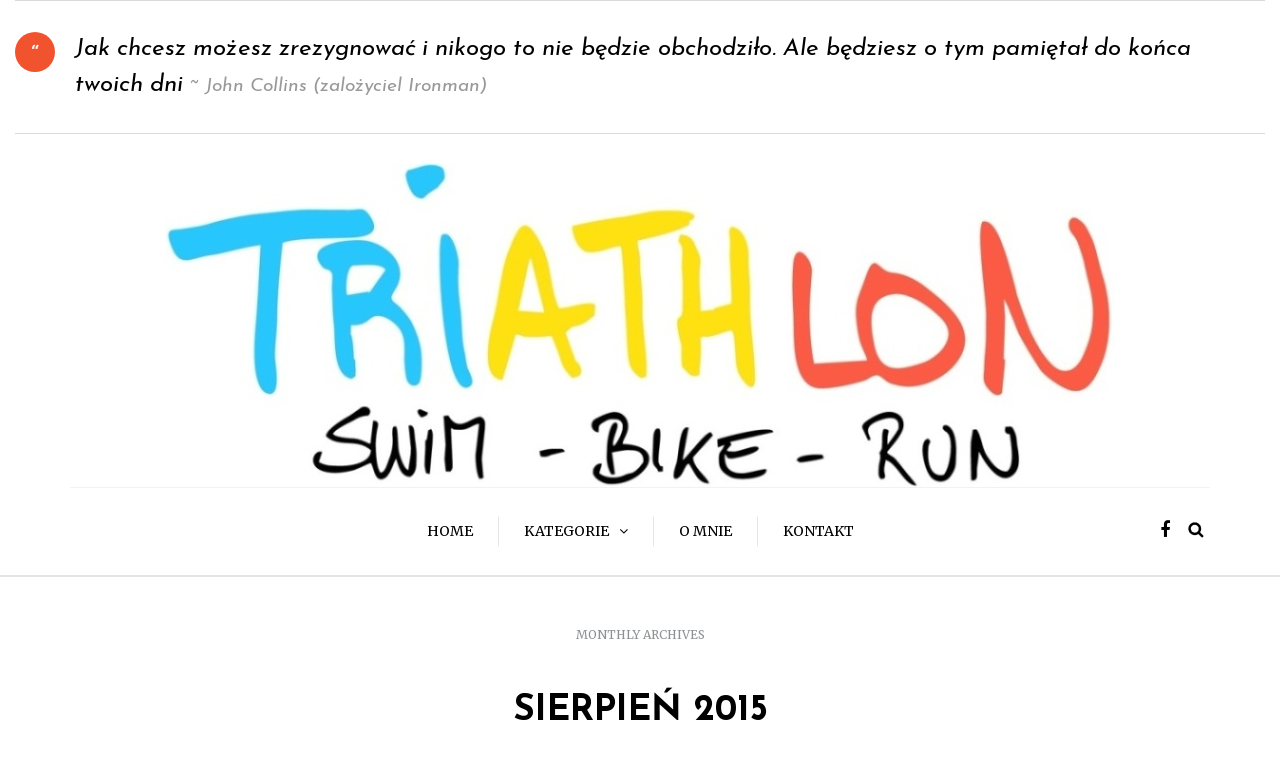

--- FILE ---
content_type: text/html; charset=UTF-8
request_url: http://toady.pl/2015/08/
body_size: 12398
content:
<!DOCTYPE html>
<html lang="pl-PL">
<head>
<meta name="viewport" content="width=device-width, initial-scale=1.0, maximum-scale=1.0, user-scalable=no" />
<meta charset="UTF-8" />
<link rel="profile" href="http://gmpg.org/xfn/11" />
<link rel="pingback" href="http://toady.pl/xmlrpc.php" />
<meta name='robots' content='noindex, follow' />

	<!-- This site is optimized with the Yoast SEO plugin v16.6 - https://yoast.com/wordpress/plugins/seo/ -->
	<title>sierpień 2015 - TOADY BLOG</title>
	<meta property="og:locale" content="pl_PL" />
	<meta property="og:type" content="website" />
	<meta property="og:title" content="sierpień 2015 - TOADY BLOG" />
	<meta property="og:url" content="http://toady.pl/2015/08/" />
	<meta property="og:site_name" content="TOADY BLOG" />
	<meta name="twitter:card" content="summary" />
	<script type="application/ld+json" class="yoast-schema-graph">{"@context":"https://schema.org","@graph":[{"@type":"WebSite","@id":"http://toady.pl/#website","url":"http://toady.pl/","name":"TOADY BLOG","description":"","potentialAction":[{"@type":"SearchAction","target":{"@type":"EntryPoint","urlTemplate":"http://toady.pl/?s={search_term_string}"},"query-input":"required name=search_term_string"}],"inLanguage":"pl-PL"},{"@type":"CollectionPage","@id":"http://toady.pl/2015/08/#webpage","url":"http://toady.pl/2015/08/","name":"sierpie\u0144 2015 - TOADY BLOG","isPartOf":{"@id":"http://toady.pl/#website"},"breadcrumb":{"@id":"http://toady.pl/2015/08/#breadcrumb"},"inLanguage":"pl-PL","potentialAction":[{"@type":"ReadAction","target":["http://toady.pl/2015/08/"]}]},{"@type":"BreadcrumbList","@id":"http://toady.pl/2015/08/#breadcrumb","itemListElement":[{"@type":"ListItem","position":1,"name":"Strona g\u0142\u00f3wna","item":"http://toady.pl/"},{"@type":"ListItem","position":2,"name":"Archiwum dla sierpie\u0144 2015"}]}]}</script>
	<!-- / Yoast SEO plugin. -->


<link rel='dns-prefetch' href='//fonts.googleapis.com' />
<link rel='dns-prefetch' href='//s.w.org' />
<link rel="alternate" type="application/rss+xml" title="TOADY BLOG &raquo; Kanał z wpisami" href="http://toady.pl/feed/" />
<link rel="alternate" type="application/rss+xml" title="TOADY BLOG &raquo; Kanał z komentarzami" href="http://toady.pl/comments/feed/" />
<script type="text/javascript">
window._wpemojiSettings = {"baseUrl":"https:\/\/s.w.org\/images\/core\/emoji\/14.0.0\/72x72\/","ext":".png","svgUrl":"https:\/\/s.w.org\/images\/core\/emoji\/14.0.0\/svg\/","svgExt":".svg","source":{"concatemoji":"http:\/\/toady.pl\/wp-includes\/js\/wp-emoji-release.min.js?ver=6.0.11"}};
/*! This file is auto-generated */
!function(e,a,t){var n,r,o,i=a.createElement("canvas"),p=i.getContext&&i.getContext("2d");function s(e,t){var a=String.fromCharCode,e=(p.clearRect(0,0,i.width,i.height),p.fillText(a.apply(this,e),0,0),i.toDataURL());return p.clearRect(0,0,i.width,i.height),p.fillText(a.apply(this,t),0,0),e===i.toDataURL()}function c(e){var t=a.createElement("script");t.src=e,t.defer=t.type="text/javascript",a.getElementsByTagName("head")[0].appendChild(t)}for(o=Array("flag","emoji"),t.supports={everything:!0,everythingExceptFlag:!0},r=0;r<o.length;r++)t.supports[o[r]]=function(e){if(!p||!p.fillText)return!1;switch(p.textBaseline="top",p.font="600 32px Arial",e){case"flag":return s([127987,65039,8205,9895,65039],[127987,65039,8203,9895,65039])?!1:!s([55356,56826,55356,56819],[55356,56826,8203,55356,56819])&&!s([55356,57332,56128,56423,56128,56418,56128,56421,56128,56430,56128,56423,56128,56447],[55356,57332,8203,56128,56423,8203,56128,56418,8203,56128,56421,8203,56128,56430,8203,56128,56423,8203,56128,56447]);case"emoji":return!s([129777,127995,8205,129778,127999],[129777,127995,8203,129778,127999])}return!1}(o[r]),t.supports.everything=t.supports.everything&&t.supports[o[r]],"flag"!==o[r]&&(t.supports.everythingExceptFlag=t.supports.everythingExceptFlag&&t.supports[o[r]]);t.supports.everythingExceptFlag=t.supports.everythingExceptFlag&&!t.supports.flag,t.DOMReady=!1,t.readyCallback=function(){t.DOMReady=!0},t.supports.everything||(n=function(){t.readyCallback()},a.addEventListener?(a.addEventListener("DOMContentLoaded",n,!1),e.addEventListener("load",n,!1)):(e.attachEvent("onload",n),a.attachEvent("onreadystatechange",function(){"complete"===a.readyState&&t.readyCallback()})),(e=t.source||{}).concatemoji?c(e.concatemoji):e.wpemoji&&e.twemoji&&(c(e.twemoji),c(e.wpemoji)))}(window,document,window._wpemojiSettings);
</script>
<style type="text/css">
img.wp-smiley,
img.emoji {
	display: inline !important;
	border: none !important;
	box-shadow: none !important;
	height: 1em !important;
	width: 1em !important;
	margin: 0 0.07em !important;
	vertical-align: -0.1em !important;
	background: none !important;
	padding: 0 !important;
}
</style>
	<link rel='stylesheet' id='wp-block-library-css'  href='http://toady.pl/wp-includes/css/dist/block-library/style.min.css?ver=6.0.11' type='text/css' media='all' />
<style id='global-styles-inline-css' type='text/css'>
body{--wp--preset--color--black: #000000;--wp--preset--color--cyan-bluish-gray: #abb8c3;--wp--preset--color--white: #ffffff;--wp--preset--color--pale-pink: #f78da7;--wp--preset--color--vivid-red: #cf2e2e;--wp--preset--color--luminous-vivid-orange: #ff6900;--wp--preset--color--luminous-vivid-amber: #fcb900;--wp--preset--color--light-green-cyan: #7bdcb5;--wp--preset--color--vivid-green-cyan: #00d084;--wp--preset--color--pale-cyan-blue: #8ed1fc;--wp--preset--color--vivid-cyan-blue: #0693e3;--wp--preset--color--vivid-purple: #9b51e0;--wp--preset--gradient--vivid-cyan-blue-to-vivid-purple: linear-gradient(135deg,rgba(6,147,227,1) 0%,rgb(155,81,224) 100%);--wp--preset--gradient--light-green-cyan-to-vivid-green-cyan: linear-gradient(135deg,rgb(122,220,180) 0%,rgb(0,208,130) 100%);--wp--preset--gradient--luminous-vivid-amber-to-luminous-vivid-orange: linear-gradient(135deg,rgba(252,185,0,1) 0%,rgba(255,105,0,1) 100%);--wp--preset--gradient--luminous-vivid-orange-to-vivid-red: linear-gradient(135deg,rgba(255,105,0,1) 0%,rgb(207,46,46) 100%);--wp--preset--gradient--very-light-gray-to-cyan-bluish-gray: linear-gradient(135deg,rgb(238,238,238) 0%,rgb(169,184,195) 100%);--wp--preset--gradient--cool-to-warm-spectrum: linear-gradient(135deg,rgb(74,234,220) 0%,rgb(151,120,209) 20%,rgb(207,42,186) 40%,rgb(238,44,130) 60%,rgb(251,105,98) 80%,rgb(254,248,76) 100%);--wp--preset--gradient--blush-light-purple: linear-gradient(135deg,rgb(255,206,236) 0%,rgb(152,150,240) 100%);--wp--preset--gradient--blush-bordeaux: linear-gradient(135deg,rgb(254,205,165) 0%,rgb(254,45,45) 50%,rgb(107,0,62) 100%);--wp--preset--gradient--luminous-dusk: linear-gradient(135deg,rgb(255,203,112) 0%,rgb(199,81,192) 50%,rgb(65,88,208) 100%);--wp--preset--gradient--pale-ocean: linear-gradient(135deg,rgb(255,245,203) 0%,rgb(182,227,212) 50%,rgb(51,167,181) 100%);--wp--preset--gradient--electric-grass: linear-gradient(135deg,rgb(202,248,128) 0%,rgb(113,206,126) 100%);--wp--preset--gradient--midnight: linear-gradient(135deg,rgb(2,3,129) 0%,rgb(40,116,252) 100%);--wp--preset--duotone--dark-grayscale: url('#wp-duotone-dark-grayscale');--wp--preset--duotone--grayscale: url('#wp-duotone-grayscale');--wp--preset--duotone--purple-yellow: url('#wp-duotone-purple-yellow');--wp--preset--duotone--blue-red: url('#wp-duotone-blue-red');--wp--preset--duotone--midnight: url('#wp-duotone-midnight');--wp--preset--duotone--magenta-yellow: url('#wp-duotone-magenta-yellow');--wp--preset--duotone--purple-green: url('#wp-duotone-purple-green');--wp--preset--duotone--blue-orange: url('#wp-duotone-blue-orange');--wp--preset--font-size--small: 13px;--wp--preset--font-size--medium: 20px;--wp--preset--font-size--large: 36px;--wp--preset--font-size--x-large: 42px;}.has-black-color{color: var(--wp--preset--color--black) !important;}.has-cyan-bluish-gray-color{color: var(--wp--preset--color--cyan-bluish-gray) !important;}.has-white-color{color: var(--wp--preset--color--white) !important;}.has-pale-pink-color{color: var(--wp--preset--color--pale-pink) !important;}.has-vivid-red-color{color: var(--wp--preset--color--vivid-red) !important;}.has-luminous-vivid-orange-color{color: var(--wp--preset--color--luminous-vivid-orange) !important;}.has-luminous-vivid-amber-color{color: var(--wp--preset--color--luminous-vivid-amber) !important;}.has-light-green-cyan-color{color: var(--wp--preset--color--light-green-cyan) !important;}.has-vivid-green-cyan-color{color: var(--wp--preset--color--vivid-green-cyan) !important;}.has-pale-cyan-blue-color{color: var(--wp--preset--color--pale-cyan-blue) !important;}.has-vivid-cyan-blue-color{color: var(--wp--preset--color--vivid-cyan-blue) !important;}.has-vivid-purple-color{color: var(--wp--preset--color--vivid-purple) !important;}.has-black-background-color{background-color: var(--wp--preset--color--black) !important;}.has-cyan-bluish-gray-background-color{background-color: var(--wp--preset--color--cyan-bluish-gray) !important;}.has-white-background-color{background-color: var(--wp--preset--color--white) !important;}.has-pale-pink-background-color{background-color: var(--wp--preset--color--pale-pink) !important;}.has-vivid-red-background-color{background-color: var(--wp--preset--color--vivid-red) !important;}.has-luminous-vivid-orange-background-color{background-color: var(--wp--preset--color--luminous-vivid-orange) !important;}.has-luminous-vivid-amber-background-color{background-color: var(--wp--preset--color--luminous-vivid-amber) !important;}.has-light-green-cyan-background-color{background-color: var(--wp--preset--color--light-green-cyan) !important;}.has-vivid-green-cyan-background-color{background-color: var(--wp--preset--color--vivid-green-cyan) !important;}.has-pale-cyan-blue-background-color{background-color: var(--wp--preset--color--pale-cyan-blue) !important;}.has-vivid-cyan-blue-background-color{background-color: var(--wp--preset--color--vivid-cyan-blue) !important;}.has-vivid-purple-background-color{background-color: var(--wp--preset--color--vivid-purple) !important;}.has-black-border-color{border-color: var(--wp--preset--color--black) !important;}.has-cyan-bluish-gray-border-color{border-color: var(--wp--preset--color--cyan-bluish-gray) !important;}.has-white-border-color{border-color: var(--wp--preset--color--white) !important;}.has-pale-pink-border-color{border-color: var(--wp--preset--color--pale-pink) !important;}.has-vivid-red-border-color{border-color: var(--wp--preset--color--vivid-red) !important;}.has-luminous-vivid-orange-border-color{border-color: var(--wp--preset--color--luminous-vivid-orange) !important;}.has-luminous-vivid-amber-border-color{border-color: var(--wp--preset--color--luminous-vivid-amber) !important;}.has-light-green-cyan-border-color{border-color: var(--wp--preset--color--light-green-cyan) !important;}.has-vivid-green-cyan-border-color{border-color: var(--wp--preset--color--vivid-green-cyan) !important;}.has-pale-cyan-blue-border-color{border-color: var(--wp--preset--color--pale-cyan-blue) !important;}.has-vivid-cyan-blue-border-color{border-color: var(--wp--preset--color--vivid-cyan-blue) !important;}.has-vivid-purple-border-color{border-color: var(--wp--preset--color--vivid-purple) !important;}.has-vivid-cyan-blue-to-vivid-purple-gradient-background{background: var(--wp--preset--gradient--vivid-cyan-blue-to-vivid-purple) !important;}.has-light-green-cyan-to-vivid-green-cyan-gradient-background{background: var(--wp--preset--gradient--light-green-cyan-to-vivid-green-cyan) !important;}.has-luminous-vivid-amber-to-luminous-vivid-orange-gradient-background{background: var(--wp--preset--gradient--luminous-vivid-amber-to-luminous-vivid-orange) !important;}.has-luminous-vivid-orange-to-vivid-red-gradient-background{background: var(--wp--preset--gradient--luminous-vivid-orange-to-vivid-red) !important;}.has-very-light-gray-to-cyan-bluish-gray-gradient-background{background: var(--wp--preset--gradient--very-light-gray-to-cyan-bluish-gray) !important;}.has-cool-to-warm-spectrum-gradient-background{background: var(--wp--preset--gradient--cool-to-warm-spectrum) !important;}.has-blush-light-purple-gradient-background{background: var(--wp--preset--gradient--blush-light-purple) !important;}.has-blush-bordeaux-gradient-background{background: var(--wp--preset--gradient--blush-bordeaux) !important;}.has-luminous-dusk-gradient-background{background: var(--wp--preset--gradient--luminous-dusk) !important;}.has-pale-ocean-gradient-background{background: var(--wp--preset--gradient--pale-ocean) !important;}.has-electric-grass-gradient-background{background: var(--wp--preset--gradient--electric-grass) !important;}.has-midnight-gradient-background{background: var(--wp--preset--gradient--midnight) !important;}.has-small-font-size{font-size: var(--wp--preset--font-size--small) !important;}.has-medium-font-size{font-size: var(--wp--preset--font-size--medium) !important;}.has-large-font-size{font-size: var(--wp--preset--font-size--large) !important;}.has-x-large-font-size{font-size: var(--wp--preset--font-size--x-large) !important;}
</style>
<link rel='stylesheet' id='responsive-lightbox-imagelightbox-css'  href='http://toady.pl/wp-content/plugins/responsive-lightbox/assets/imagelightbox/imagelightbox.min.css?ver=2.4.1' type='text/css' media='all' />
<link rel='stylesheet' id='wp-pagenavi-css'  href='http://toady.pl/wp-content/plugins/wp-pagenavi/pagenavi-css.css?ver=2.70' type='text/css' media='all' />
<link rel='stylesheet' id='bootstrap-css'  href='http://toady.pl/wp-content/themes/camille/css/bootstrap.css?ver=6.0.11' type='text/css' media='all' />
<link rel='stylesheet' id='camille-fonts-css'  href='//fonts.googleapis.com/css?family=Josefin+Sans%3A400%2C400italic%2C700%2C700italic%7CRoboto%3A400%2C400italic%2C700%2C700italic%7CMerriweather%7C&#038;ver=1.0' type='text/css' media='all' />
<link rel='stylesheet' id='owl-main-css'  href='http://toady.pl/wp-content/themes/camille/js/owl-carousel/owl.carousel.css?ver=6.0.11' type='text/css' media='all' />
<link rel='stylesheet' id='camille-stylesheet-css'  href='http://toady.pl/wp-content/themes/camille/style.css?ver=1.0.2' type='text/css' media='all' />
<link rel='stylesheet' id='camille-responsive-css'  href='http://toady.pl/wp-content/themes/camille/responsive.css?ver=all' type='text/css' media='all' />
<link rel='stylesheet' id='camille-animations-css'  href='http://toady.pl/wp-content/themes/camille/css/animations.css?ver=6.0.11' type='text/css' media='all' />
<link rel='stylesheet' id='font-awesome-css'  href='http://toady.pl/wp-content/themes/camille/css/font-awesome.css?ver=6.0.11' type='text/css' media='all' />
<link rel='stylesheet' id='camille-select2-css'  href='http://toady.pl/wp-content/themes/camille/js/select2/select2.css?ver=6.0.11' type='text/css' media='all' />
<link rel='stylesheet' id='offcanvasmenu-css'  href='http://toady.pl/wp-content/themes/camille/css/offcanvasmenu.css?ver=6.0.11' type='text/css' media='all' />
<link rel='stylesheet' id='nanoscroller-css'  href='http://toady.pl/wp-content/themes/camille/css/nanoscroller.css?ver=6.0.11' type='text/css' media='all' />
<link rel='stylesheet' id='swiper-css'  href='http://toady.pl/wp-content/themes/camille/css/idangerous.swiper.css?ver=6.0.11' type='text/css' media='all' />
<link rel='stylesheet' id='dashicons-css'  href='http://toady.pl/wp-includes/css/dashicons.min.css?ver=6.0.11' type='text/css' media='all' />
<link rel='stylesheet' id='thickbox-css'  href='http://toady.pl/wp-includes/js/thickbox/thickbox.css?ver=6.0.11' type='text/css' media='all' />
<link rel='stylesheet' id='css-skin-css'  href='http://toady.pl/wp-content/themes/camille/css/css-skin.css?ver=6.0.11' type='text/css' media='all' />
<script type='text/javascript' src='http://toady.pl/wp-includes/js/jquery/jquery.min.js?ver=3.6.0' id='jquery-core-js'></script>
<script type='text/javascript' src='http://toady.pl/wp-includes/js/jquery/jquery-migrate.min.js?ver=3.3.2' id='jquery-migrate-js'></script>
<script type='text/javascript' src='http://toady.pl/wp-content/plugins/responsive-lightbox/assets/infinitescroll/infinite-scroll.pkgd.min.js?ver=6.0.11' id='responsive-lightbox-infinite-scroll-js'></script>
<script type='text/javascript' src='http://toady.pl/wp-content/themes/camille/js/js-skin.js?ver=6.0.11' id='js-skin-js'></script>
<link rel="https://api.w.org/" href="http://toady.pl/wp-json/" /><link rel="EditURI" type="application/rsd+xml" title="RSD" href="http://toady.pl/xmlrpc.php?rsd" />
<link rel="wlwmanifest" type="application/wlwmanifest+xml" href="http://toady.pl/wp-includes/wlwmanifest.xml" /> 
<meta name="generator" content="WordPress 6.0.11" />
<link rel="icon" href="http://toady.pl/wp-content/uploads/2017/02/cropped-plywanie_kolo-32x32.jpg" sizes="32x32" />
<link rel="icon" href="http://toady.pl/wp-content/uploads/2017/02/cropped-plywanie_kolo-192x192.jpg" sizes="192x192" />
<link rel="apple-touch-icon" href="http://toady.pl/wp-content/uploads/2017/02/cropped-plywanie_kolo-180x180.jpg" />
<meta name="msapplication-TileImage" content="http://toady.pl/wp-content/uploads/2017/02/cropped-plywanie_kolo-270x270.jpg" />
		<style type="text/css" id="wp-custom-css">
			/*
Tutaj możesz dodać własny CSS.

Naciśnij ikonkę pomocy, żeby dowiedzieć się więcej.
*/


		</style>
		</head>
<body class="archive date blog-small-page-width blog-slider-enable blog-enable-dropcaps blog-enable-images-animations blog-post-title-uppercase blog-homepage-slider-post-title-uppercase">


    
<div class="container-fluid">
	<div class="row">
		<div class="col-xs-12 cytat">		
			<div id="wp_editor_widget-2" class="widget WP_Editor_Widget"><blockquote><p><em>Jak chcesz możesz zrezygnować i nikogo to nie będzie obchodziło. Ale będziesz o tym pamiętał do końca twoich dni</em> <span class="small">~ John Collins (zalożyciel Ironman)</span></p></blockquote>
</div>		</div>
	</div>
</div>
<header>
<div class="container header-logo-center">
  <div class="row">
    <div class="col-md-12">
     
      <!--<div class="header-left">
              </div>-->
      
      <div class="header-center-max">
            <div class="logo">
    <a class="logo-link" href="http://toady.pl/"><img src="http://toady.pl/wp-content/uploads/2017/02/Fotolia_45460433_Subscription_Monthly_M_2-1.jpg" alt="TOADY BLOG"></a>
        </div>
          </div>

      <!--<div class="header-right">
              </div>-->
    </div>
  </div>
    
</div>

        <div class="mainmenu-belowheader mainmenu-uppercase mainmenu-largefont mainmenu-downarrow menu-center sticky-header clearfix">
                <div id="navbar" class="navbar navbar-default clearfix">
          
          <div class="navbar-inner">
              <div class="container">
             
                  <div class="navbar-toggle" data-toggle="collapse" data-target=".collapse">
                    Menu                  </div>
                  <div class="navbar-left-wrapper">
                                        <ul class="header-nav">
                                            </ul>
                  </div>
                  <div class="navbar-center-wrapper">
                  <div class="navbar-collapse collapse"><ul id="menu-header-menu-1" class="nav"><li id="menu-item-344" class=" menu-item menu-item-type-custom menu-item-object-custom menu-item-home"><a href="http://toady.pl">Home</a></li>
<li id="menu-item-399" class=" menu-item menu-item-type-custom menu-item-object-custom menu-item-has-children"><a href="#">Kategorie</a>
<ul class="sub-menu">
	<li id="menu-item-396" class=" menu-item menu-item-type-taxonomy menu-item-object-category menu-item-has-children"><a href="http://toady.pl/category/sport/">Sport w moim życiu</a>
	<ul class="sub-menu">
		<li id="menu-item-522" class=" menu-item menu-item-type-post_type menu-item-object-page"><a href="http://toady.pl/cala-historia/">CAŁA HISTORIA</a></li>
	</ul>
</li>
	<li id="menu-item-397" class=" menu-item menu-item-type-taxonomy menu-item-object-category menu-item-has-children"><a href="http://toady.pl/category/kontuzja/">Kontuzja</a>
	<ul class="sub-menu">
		<li id="menu-item-558" class=" menu-item menu-item-type-post_type menu-item-object-page"><a href="http://toady.pl/caly-przebieg-i-rehabilitacja/">Cały przebieg i rehabilitacja</a></li>
	</ul>
</li>
	<li id="menu-item-398" class=" menu-item menu-item-type-taxonomy menu-item-object-category"><a href="http://toady.pl/category/techniczny/">Dział techniczny</a></li>
	<li id="menu-item-509" class=" menu-item menu-item-type-post_type menu-item-object-page"><a href="http://toady.pl/zyciowki/">Życiówki</a></li>
	<li id="menu-item-515" class=" menu-item menu-item-type-post_type menu-item-object-page"><a href="http://toady.pl/moje-cele/">Moje cele</a></li>
</ul>
</li>
<li id="menu-item-420" class=" menu-item menu-item-type-post_type menu-item-object-page"><a href="http://toady.pl/about/">O MNIE</a></li>
<li id="menu-item-419" class=" menu-item menu-item-type-post_type menu-item-object-page"><a href="http://toady.pl/contact-us/">KONTAKT</a></li>
</ul></div>                  </div>
                  <div class="navbar-right-wrapper">
                    <div class="search-bar-header">
						<!--zmiana-->
						<a href="https://www.facebook.com/tomasz.kowalczyk.1069020" target="_blank" class="mid-menu-icon mid-menu-facebook"><i class="fa fa-facebook"></i></a>						<!--/zmiana-->
                      <a class="search-toggle-btn"></a>                    </div>
                  </div>
              </div>
          </div>
          
        </div>
       
    </div>
        
    </header>
<div class="content-block">
<div class="container-fluid container-page-item-title">
	<div class="row">
	<div class="col-md-12">
	<div class="page-item-title-archive like-single">
		
	      <p>Monthly Archives</p><h1>sierpień 2015</h1>
	</div>
	</div>
	</div>
</div>
<div class="container page-container">
	<div class="row">
		<div class="col-md-9">
				<div class="blog-posts-list clearfix">
		
															
					<div class="content-block blog-post clearfix blog-post-list-layout">
	<article id="post-598" class="post-598 post type-post status-publish format-standard has-post-thumbnail hentry category-kontuzja tag-acl tag-bieganie tag-ironman tag-kontuzja tag-rehabilitacja tag-rekonstrukcja tag-triathlon tag-wiezadlo">

		<div class="post-content-wrapper">
														
				<a class="blog-post-thumb" href="http://toady.pl/2015/08/29/rehabilitacaja-trwa-open-water-i-rowerek/" rel="bookmark" data-style="background-image: url(http://toady.pl/wp-content/uploads/2017/02/IMG_3386-768x700.jpg);"></a>
				
														
									<div class="post-content">
		
								<div class="post-categories"> <a href="http://toady.pl/category/kontuzja/" rel="category tag">Kontuzja</a></div>
								<h2 class="entry-title post-header-title"><a href="http://toady.pl/2015/08/29/rehabilitacaja-trwa-open-water-i-rowerek/" rel="bookmark">Rehabilitacaja trwa, open water i rowerek</a></h2>		
				
				<div class="post-info-wrapper clearfix">
								<div class="post-author-wrapper">
					<div class="post-author-image">
						<img alt='' src='http://2.gravatar.com/avatar/872e177afa17d5739f9d0eac1facb392?s=30&#038;d=mm&#038;r=g' srcset='http://2.gravatar.com/avatar/872e177afa17d5739f9d0eac1facb392?s=60&#038;d=mm&#038;r=g 2x' class='avatar avatar-30 photo' height='30' width='30' loading='lazy'/>					</div>
					<div class="post-author-details">
						<div class="post-author"> <a href="" title="Wpisy od " rel="author"></a></div>
						<div class="post-info-date">29 sierpnia 2015</div>
					</div>
				</div>
				
				<div class="comments-count" title="Post comments"><i class="fa fa-comment-o"></i><a href="http://toady.pl/2015/08/29/rehabilitacaja-trwa-open-water-i-rowerek/#respond">Dodaj komentarz</a></div>
				<div class="views-count" title="Post views"><i class="fa fa-eye"></i>1755</div>
									<div class="post-info-share">
						<div class="post-social-wrapper">
	<div class="post-social-title show-social-share">
		<a><i class="fa fa-share-alt"></i></a></div><div class="post-social">
		<a title="Share this" href="http://toady.pl/2015/08/29/rehabilitacaja-trwa-open-water-i-rowerek/" data-title="Rehabilitacaja trwa, open water i rowerek" class="facebook-share"> <i class="fa fa-facebook"></i></a><a title="Tweet this" href="http://toady.pl/2015/08/29/rehabilitacaja-trwa-open-water-i-rowerek/" data-title="Rehabilitacaja trwa, open water i rowerek" class="twitter-share"> <i class="fa fa-twitter"></i></a><a title="Share with Google Plus" href="http://toady.pl/2015/08/29/rehabilitacaja-trwa-open-water-i-rowerek/" data-title="Rehabilitacaja trwa, open water i rowerek" class="googleplus-share"> <i class="fa fa-google-plus"></i></a><a title="Pin this" href="http://toady.pl/2015/08/29/rehabilitacaja-trwa-open-water-i-rowerek/" data-title="Rehabilitacaja trwa, open water i rowerek" data-image="http://toady.pl/wp-content/uploads/2017/02/IMG_3386-768x700.jpg" class="pinterest-share"> <i class="fa fa-pinterest"></i></a>
	</div>
	<div class="clear"></div>
</div>					</div>
								</div>
				
				<div class="entry-content">
					<p>HISTORIA MOJEJ KONTUZJI – PART 2 Zaczynając dalszy opis mojej drogi dojścia do zdrowia muszę tylko wspomnieć, że od początku rehabilitacji, czyli od następnego dnia po rekonstrukcji (2015/04/02), opuściłem tylko 1 dzień rehabilitacji!!!. Miało to zapewne duży wpływ na wynik&#8230;</p>
<a class="more-link btn alt" href="http://toady.pl/2015/08/29/rehabilitacaja-trwa-open-water-i-rowerek/">Czytaj Dalej</a>				</div><!-- .entry-content -->
		

			</div>
			<div class="clear"></div>


		</div>

	</article>
	</div>


								
				
				
					</div>
						</div>
				<div class="col-md-3 main-sidebar sidebar">
		<ul id="main-sidebar">
		  <li id="camille-text-11" class="widget widget_camille_text">        <div class="camille-textwidget-wrapper ">
        <h2 class="widgettitle">Drużyna</h2>
            <div class="camille-textwidget" data-style="text-align: center;">Drużyna Ratownictwa Rowerowego mojego syna - The best of the best  <img src="http://toady.pl/wp-content/uploads/2017/02/druzyna.png" alt=""/><a class="btn alt" href="http://www.ratownictworowerowe.com/" target="_blank">DO DRUŻYNY</a></div>
        </div>
        </li>
<li id="camille-text-2" class="widget widget_camille_text">        <div class="camille-textwidget-wrapper ">
        <h2 class="widgettitle">TRICLUB</h2>
            <div class="camille-textwidget" data-style="padding: 90px 5px 95px 5px;color: #000000;text-align: center;"><img src="http://toady.pl/wp-content/uploads/2017/02/LOGO-TRICLUB-dark-gray-color.png" alt=""/>
<p>Tutaj trenuję i tutaj zapraszam wszystkich co chcą rozpocząć lub kontynuować przygodę z triathlonem<p>
<a class="btn alt" href="http://triclub.pl/" target="_blank">Drzwi do Triclubu :)</a></div>
        </div>
        </li>
<li id="camille-text-10" class="widget widget_camille_text">        <div class="camille-textwidget-wrapper ">
        <h2 class="widgettitle">CAŁA HISTORIA MOJEGO SPORTU</h2>
            <div class="camille-textwidget" data-style="text-align: center;">Tutaj możesz poczytać o całej mojej przygodzie ze sportem. Od marszu po zawody triathlonowe. Wszystko w jednym opowiadaniu :)<img src="http://toady.pl/wp-content/uploads/2017/02/13411817_668464046626262_2827481825156529487_o.jpg" alt=""/><a class="btn alt" href="http://toady.pl/cala-historia/" target="_self">Pełna historia </a></div>
        </div>
        </li>
<li id="camille-text-9" class="widget widget_camille_text">        <div class="camille-textwidget-wrapper ">
        <h2 class="widgettitle">CAŁY PRZEBIEG MOJEJ REHABILITACJI</h2>
            <div class="camille-textwidget" data-style="text-align: center;">Od zerwania więzadła do zawodów triathlonowych, czyli pełny opis mojej rehabilitacji<img src="http://toady.pl/wp-content/uploads/2017/02/10809766.jpg" alt=""/><a class="btn alt" href="http://toady.pl/caly-przebieg-i-rehabilitacja/" target="_self">Cała rehabilitacja</a></div>
        </div>
        </li>
        <li id="camille-recent-posts-1" class="widget widget_camille_recent_entries">        <h2 class="widgettitle">Ostatnie wpisy</h2>
        <ul>
                                    <li class="clearfix">
                            <div class="widget-post-thumb-wrapper-container">
                <a href="http://toady.pl/2022/09/13/podwojny-ironman-tym-razem-w-roli-supportu/">
                                                <div class="widget-post-thumb-wrapper" data-style="background-image: url(http://toady.pl/wp-content/uploads/2022/09/IMG_4473-1140x700.jpg);"></div>
                                                </a>
                </div>
                        <div class="widget-post-details-wrapper">
                                    <span class="post-date">13 września 2022</span>
                                <a href="http://toady.pl/2022/09/13/podwojny-ironman-tym-razem-w-roli-supportu/">PODWÓJNY IRONMAN &#8211; TYM RAZEM W ROLI SUPPORTU</a>
            </div>
            </li>
                                        <li class="clearfix">
                            <div class="widget-post-thumb-wrapper-container">
                <a href="http://toady.pl/2022/09/06/tervetuloa-lahti-czyli-witaj-lahti/">
                                                <img width="90" height="70" src="http://toady.pl/wp-content/uploads/2022/09/IMG_2250-90x70.jpg" class="attachment-camille-blog-thumb-widget size-camille-blog-thumb-widget wp-post-image" alt="" loading="lazy" />                                </a>
                </div>
                        <div class="widget-post-details-wrapper">
                                    <span class="post-date">6 września 2022</span>
                                <a href="http://toady.pl/2022/09/06/tervetuloa-lahti-czyli-witaj-lahti/">Tervetuloa LAHTI &#8211; czyli Witaj LAHTI!!!</a>
            </div>
            </li>
                                        <li class="clearfix">
                            <div class="widget-post-thumb-wrapper-container">
                <a href="http://toady.pl/2021/07/01/__trashed-2/">
                                                <img width="90" height="70" src="http://toady.pl/wp-content/uploads/2021/07/DIA301_475_2021-90x70.jpg" class="attachment-camille-blog-thumb-widget size-camille-blog-thumb-widget wp-post-image" alt="" loading="lazy" />                                </a>
                </div>
                        <div class="widget-post-details-wrapper">
                                    <span class="post-date">1 lipca 2021</span>
                                <a href="http://toady.pl/2021/07/01/__trashed-2/">Diablak poskromiony</a>
            </div>
            </li>
                                        <li class="clearfix">
                            <div class="widget-post-thumb-wrapper-container">
                <a href="http://toady.pl/2021/03/09/gran-canaria-troche-planow-2021/">
                                                <img width="90" height="70" src="http://toady.pl/wp-content/uploads/2021/03/IMG_6065-90x70.jpg" class="attachment-camille-blog-thumb-widget size-camille-blog-thumb-widget wp-post-image" alt="" loading="lazy" />                                </a>
                </div>
                        <div class="widget-post-details-wrapper">
                                    <span class="post-date">9 marca 2021</span>
                                <a href="http://toady.pl/2021/03/09/gran-canaria-troche-planow-2021/">Gran Canaria i trochę planów na 2021</a>
            </div>
            </li>
                            </ul>
        </li>
        <li id="camille-popular-posts-1" class="widget widget_camille_popular_entries">        <h2 class="widgettitle">Popularne wpisy</h2>
        <ul>
                                    <li class="clearfix">


                                <div class="widget-post-thumb-wrapper-container">
                    
                                        <div class="widget-post-thumb-wrapper hover-effect-block" data-style="background-image: url(http://toady.pl/wp-content/uploads/2022/09/IMG_4473-1140x700.jpg);"><div></div></div>
                    <div class="widget-post-details-wrapper">
                        
                        <a href="http://toady.pl/2022/09/13/podwojny-ironman-tym-razem-w-roli-supportu/">PODWÓJNY IRONMAN &#8211; TYM RAZEM W ROLI SUPPORTU</a>
                        <div class="post-category"><a href="http://toady.pl/category/bez-kategorii/" rel="category tag">Bez kategorii</a></div>
                    </div>
                    
                </div>
                

            </li>
                                        <li class="clearfix">


                           
                                        <div class="widget-post-details-wrapper">
                       
                        <a href="http://toady.pl/2016/02/10/pierwsze-zawody-ostry-trening-i-plan-zawodow-na-2016-rok/">Pierwsze zawody, ostry trening i plan zawodów na 2016 rok</a>
                        <div class="post-category"><a href="http://toady.pl/category/sport/" rel="category tag">Sport w moim życiu</a></div>
                    </div>

                

            </li>
                                        <li class="clearfix">


                           
                                        <div class="widget-post-details-wrapper">
                       
                        <a href="http://toady.pl/2015/09/17/biegane-na-biezni-grawitacyjnej/">Biegane na bieżni grawitacyjnej</a>
                        <div class="post-category"><a href="http://toady.pl/category/kontuzja/" rel="category tag">Kontuzja</a></div>
                    </div>

                

            </li>
                                        <li class="clearfix">


                           
                                        <div class="widget-post-details-wrapper">
                       
                        <a href="http://toady.pl/2017/02/23/a-ty-jakie-zrobiles-badania-przed-sezonem-startowym/">A ty jakie zrobiłeś badania przed sezonem startowym?</a>
                        <div class="post-category"><a href="http://toady.pl/category/sport/" rel="category tag">Sport w moim życiu</a></div>
                    </div>

                

            </li>
                            </ul>
        </li>
        <li id="camille-posts-slider-1" class="widget widget_camille_posts_slider">                <div class="widget-post-slider-wrapper owl-carousel widget-post-slider-wrapper-5147672">
        
                            <div class="widget-post-slide">
          
                <div class="widget-post-thumb-wrapper-container hover-effect-block">
                    <a href="http://toady.pl/2022/09/06/tervetuloa-lahti-czyli-witaj-lahti/">
                                                            <div class="widget-post-thumb-wrapper" data-style="background-image: url(http://toady.pl/wp-content/uploads/2022/09/IMG_2250-1140x700.jpg);"></div>
                                        </a>
                </div>
          
                <div class="widget-post-details-wrapper">
                   
                    <div class="post-date">6 września 2022</div>
           
                    <a class="post-title" href="http://toady.pl/2022/09/06/tervetuloa-lahti-czyli-witaj-lahti/">Tervetuloa LAHTI &#8211; czyli Witaj LAHTI!!!</a>
                    <div class="post-category"><a href="http://toady.pl/category/sport/" rel="category tag">Sport w moim życiu</a></div>
                </div>
            </div>
                            <div class="widget-post-slide">
          
                <div class="widget-post-thumb-wrapper-container hover-effect-block">
                    <a href="http://toady.pl/2021/07/01/__trashed-2/">
                                                            <div class="widget-post-thumb-wrapper" data-style="background-image: url(http://toady.pl/wp-content/uploads/2021/07/DIA301_475_2021-1140x700.jpg);"></div>
                                        </a>
                </div>
          
                <div class="widget-post-details-wrapper">
                   
                    <div class="post-date">1 lipca 2021</div>
           
                    <a class="post-title" href="http://toady.pl/2021/07/01/__trashed-2/">Diablak poskromiony</a>
                    <div class="post-category"><a href="http://toady.pl/category/sport/" rel="category tag">Sport w moim życiu</a></div>
                </div>
            </div>
                            <div class="widget-post-slide">
          
                <div class="widget-post-thumb-wrapper-container hover-effect-block">
                    <a href="http://toady.pl/2020/07/04/spontaniczne-spotkanie-kaszubach-tricamp-2020/">
                                                            <div class="widget-post-thumb-wrapper" data-style="background-image: url(http://toady.pl/wp-content/uploads/2020/07/3391417f-ba28-432c-bbc5-6182222895aa-1140x700.jpg);"></div>
                                        </a>
                </div>
          
                <div class="widget-post-details-wrapper">
                   
                    <div class="post-date">4 lipca 2020</div>
           
                    <a class="post-title" href="http://toady.pl/2020/07/04/spontaniczne-spotkanie-kaszubach-tricamp-2020/">Spontaniczne spotkanie na Kaszubach &#8211; Tricamp 2020</a>
                    <div class="post-category"><a href="http://toady.pl/category/sport/" rel="category tag">Sport w moim życiu</a></div>
                </div>
            </div>
                            <div class="widget-post-slide">
          
                <div class="widget-post-thumb-wrapper-container hover-effect-block">
                    <a href="http://toady.pl/2020/02/14/gran-canaria-2020-pierwszy-triclub-camp-tym-roku/">
                                                            <div class="widget-post-thumb-wrapper" data-style="background-image: url(http://toady.pl/wp-content/uploads/2020/02/IMG_2753-1140x700.jpg);"></div>
                                        </a>
                </div>
          
                <div class="widget-post-details-wrapper">
                   
                    <div class="post-date">14 lutego 2020</div>
           
                    <a class="post-title" href="http://toady.pl/2020/02/14/gran-canaria-2020-pierwszy-triclub-camp-tym-roku/">Gran Canaria 2020 &#8211; pierwszy Triclub camp w tym roku</a>
                    <div class="post-category"><a href="http://toady.pl/category/sport/" rel="category tag">Sport w moim życiu</a></div>
                </div>
            </div>
                </div>
        <script>(function($){
                $(document).ready(function() {
                    var owl = $(".sidebar .widget.widget_camille_posts_slider .widget-post-slider-wrapper.widget-post-slider-wrapper-5147672");

                    owl.owlCarousel({
                        loop: true,
                        items:1,
                        autoplay:true,
                        autowidth: false,
                        autoplayTimeout:4000,
                        autoplaySpeed: 1000,
                        navSpeed: 1000,
                        dots: false,
                        responsive: {
                            1199:{
                                items:1
                            },
                            979:{
                                items:1
                            },
                            768:{
                                items:1
                            },
                            479:{
                                items:1
                            },
                            0:{
                                items:1
                            }
                        }
                    });

                });})(jQuery);</script>        </li>
<li id="categories-3" class="widget widget_categories"><h2 class="widgettitle">Kategorie</h2>

			<ul>
					<li class="cat-item cat-item-1"><a href="http://toady.pl/category/bez-kategorii/">Bez kategorii</a> (2)
</li>
	<li class="cat-item cat-item-2"><a href="http://toady.pl/category/techniczny/">Dział techniczny</a> (3)
</li>
	<li class="cat-item cat-item-4"><a href="http://toady.pl/category/kontuzja/">Kontuzja</a> (12)
</li>
	<li class="cat-item cat-item-3"><a href="http://toady.pl/category/sport/">Sport w moim życiu</a> (63)
</li>
			</ul>

			</li>
<li id="archives-3" class="widget widget_archive"><h2 class="widgettitle">Archiwa</h2>

			<ul>
					<li><a href='http://toady.pl/2022/09/'>wrzesień 2022</a></li>
	<li><a href='http://toady.pl/2021/07/'>lipiec 2021</a></li>
	<li><a href='http://toady.pl/2021/03/'>marzec 2021</a></li>
	<li><a href='http://toady.pl/2020/07/'>lipiec 2020</a></li>
	<li><a href='http://toady.pl/2020/02/'>luty 2020</a></li>
	<li><a href='http://toady.pl/2019/11/'>listopad 2019</a></li>
	<li><a href='http://toady.pl/2019/09/'>wrzesień 2019</a></li>
	<li><a href='http://toady.pl/2019/08/'>sierpień 2019</a></li>
	<li><a href='http://toady.pl/2019/06/'>czerwiec 2019</a></li>
	<li><a href='http://toady.pl/2019/05/'>maj 2019</a></li>
	<li><a href='http://toady.pl/2019/01/'>styczeń 2019</a></li>
	<li><a href='http://toady.pl/2018/09/'>wrzesień 2018</a></li>
	<li><a href='http://toady.pl/2018/08/'>sierpień 2018</a></li>
	<li><a href='http://toady.pl/2018/07/'>lipiec 2018</a></li>
	<li><a href='http://toady.pl/2018/06/'>czerwiec 2018</a></li>
	<li><a href='http://toady.pl/2018/05/'>maj 2018</a></li>
	<li><a href='http://toady.pl/2018/02/'>luty 2018</a></li>
	<li><a href='http://toady.pl/2018/01/'>styczeń 2018</a></li>
	<li><a href='http://toady.pl/2017/12/'>grudzień 2017</a></li>
	<li><a href='http://toady.pl/2017/10/'>październik 2017</a></li>
	<li><a href='http://toady.pl/2017/09/'>wrzesień 2017</a></li>
	<li><a href='http://toady.pl/2017/08/'>sierpień 2017</a></li>
	<li><a href='http://toady.pl/2017/06/'>czerwiec 2017</a></li>
	<li><a href='http://toady.pl/2017/05/'>maj 2017</a></li>
	<li><a href='http://toady.pl/2017/04/'>kwiecień 2017</a></li>
	<li><a href='http://toady.pl/2017/03/'>marzec 2017</a></li>
	<li><a href='http://toady.pl/2017/02/'>luty 2017</a></li>
	<li><a href='http://toady.pl/2017/01/'>styczeń 2017</a></li>
	<li><a href='http://toady.pl/2016/12/'>grudzień 2016</a></li>
	<li><a href='http://toady.pl/2016/11/'>listopad 2016</a></li>
	<li><a href='http://toady.pl/2016/09/'>wrzesień 2016</a></li>
	<li><a href='http://toady.pl/2016/08/'>sierpień 2016</a></li>
	<li><a href='http://toady.pl/2016/07/'>lipiec 2016</a></li>
	<li><a href='http://toady.pl/2016/06/'>czerwiec 2016</a></li>
	<li><a href='http://toady.pl/2016/05/'>maj 2016</a></li>
	<li><a href='http://toady.pl/2016/04/'>kwiecień 2016</a></li>
	<li><a href='http://toady.pl/2016/02/'>luty 2016</a></li>
	<li><a href='http://toady.pl/2015/12/'>grudzień 2015</a></li>
	<li><a href='http://toady.pl/2015/11/'>listopad 2015</a></li>
	<li><a href='http://toady.pl/2015/09/'>wrzesień 2015</a></li>
	<li><a href='http://toady.pl/2015/08/' aria-current="page">sierpień 2015</a></li>
	<li><a href='http://toady.pl/2015/07/'>lipiec 2015</a></li>
	<li><a href='http://toady.pl/2015/05/'>maj 2015</a></li>
	<li><a href='http://toady.pl/2015/04/'>kwiecień 2015</a></li>
	<li><a href='http://toady.pl/2015/03/'>marzec 2015</a></li>
	<li><a href='http://toady.pl/2014/11/'>listopad 2014</a></li>
	<li><a href='http://toady.pl/2014/06/'>czerwiec 2014</a></li>
	<li><a href='http://toady.pl/2014/05/'>maj 2014</a></li>
	<li><a href='http://toady.pl/2013/11/'>listopad 2013</a></li>
	<li><a href='http://toady.pl/2012/09/'>wrzesień 2012</a></li>
	<li><a href='http://toady.pl/2011/10/'>październik 2011</a></li>
			</ul>

			</li>
<li id="tag_cloud-1" class="widget widget_tag_cloud"><h2 class="widgettitle">Tagi</h2>
<div class="tagcloud"><a href="http://toady.pl/tag/12-im/" class="tag-cloud-link tag-link-39 tag-link-position-1" style="font-size: 13.870967741935pt;" aria-label="1/2 IM (8 elementów)">1/2 IM</a>
<a href="http://toady.pl/tag/14-im/" class="tag-cloud-link tag-link-60 tag-link-position-2" style="font-size: 10.709677419355pt;" aria-label="1/4 IM (3 elementy)">1/4 IM</a>
<a href="http://toady.pl/tag/2xim/" class="tag-cloud-link tag-link-113 tag-link-position-3" style="font-size: 8pt;" aria-label="2xIM (1 element)">2xIM</a>
<a href="http://toady.pl/tag/5150/" class="tag-cloud-link tag-link-36 tag-link-position-4" style="font-size: 9.6258064516129pt;" aria-label="5150 (2 elementy)">5150</a>
<a href="http://toady.pl/tag/acl/" class="tag-cloud-link tag-link-26 tag-link-position-5" style="font-size: 21.006451612903pt;" aria-label="ACL (54 elementy)">ACL</a>
<a href="http://toady.pl/tag/bieganie/" class="tag-cloud-link tag-link-31 tag-link-position-6" style="font-size: 20.374193548387pt;" aria-label="Bieganie (46 elementów)">Bieganie</a>
<a href="http://toady.pl/tag/biegigorskie/" class="tag-cloud-link tag-link-71 tag-link-position-7" style="font-size: 9.6258064516129pt;" aria-label="biegigorskie (2 elementy)">biegigorskie</a>
<a href="http://toady.pl/tag/bieszczady/" class="tag-cloud-link tag-link-69 tag-link-position-8" style="font-size: 9.6258064516129pt;" aria-label="bieszczady (2 elementy)">bieszczady</a>
<a href="http://toady.pl/tag/colorrun/" class="tag-cloud-link tag-link-92 tag-link-position-9" style="font-size: 8pt;" aria-label="colorrun (1 element)">colorrun</a>
<a href="http://toady.pl/tag/doubleironman/" class="tag-cloud-link tag-link-111 tag-link-position-10" style="font-size: 8pt;" aria-label="doubleironman (1 element)">doubleironman</a>
<a href="http://toady.pl/tag/im70-3/" class="tag-cloud-link tag-link-82 tag-link-position-11" style="font-size: 9.6258064516129pt;" aria-label="IM70.3 (2 elementy)">IM70.3</a>
<a href="http://toady.pl/tag/im703/" class="tag-cloud-link tag-link-94 tag-link-position-12" style="font-size: 8pt;" aria-label="IM703 (1 element)">IM703</a>
<a href="http://toady.pl/tag/imluxembourg/" class="tag-cloud-link tag-link-95 tag-link-position-13" style="font-size: 8pt;" aria-label="IMLUXEMBOURG (1 element)">IMLUXEMBOURG</a>
<a href="http://toady.pl/tag/ironman/" class="tag-cloud-link tag-link-27 tag-link-position-14" style="font-size: 21.458064516129pt;" aria-label="Ironman (61 elementów)">Ironman</a>
<a href="http://toady.pl/tag/ironman-gdynia/" class="tag-cloud-link tag-link-61 tag-link-position-15" style="font-size: 9.6258064516129pt;" aria-label="Ironman Gdynia (2 elementy)">Ironman Gdynia</a>
<a href="http://toady.pl/tag/jeziorak/" class="tag-cloud-link tag-link-91 tag-link-position-16" style="font-size: 8pt;" aria-label="jeziorak (1 element)">jeziorak</a>
<a href="http://toady.pl/tag/kleszczow/" class="tag-cloud-link tag-link-42 tag-link-position-17" style="font-size: 9.6258064516129pt;" aria-label="Kleszczów (2 elementy)">Kleszczów</a>
<a href="http://toady.pl/tag/kontuzja/" class="tag-cloud-link tag-link-34 tag-link-position-18" style="font-size: 17.574193548387pt;" aria-label="kontuzja (22 elementy)">kontuzja</a>
<a href="http://toady.pl/tag/kola-karbonowe/" class="tag-cloud-link tag-link-49 tag-link-position-19" style="font-size: 10.709677419355pt;" aria-label="koła karbonowe (3 elementy)">koła karbonowe</a>
<a href="http://toady.pl/tag/krasnik/" class="tag-cloud-link tag-link-38 tag-link-position-20" style="font-size: 11.612903225806pt;" aria-label="kraśnik (4 elementy)">kraśnik</a>
<a href="http://toady.pl/tag/maraton/" class="tag-cloud-link tag-link-32 tag-link-position-21" style="font-size: 14.683870967742pt;" aria-label="maraton (10 elementów)">maraton</a>
<a href="http://toady.pl/tag/nieporet/" class="tag-cloud-link tag-link-83 tag-link-position-22" style="font-size: 9.6258064516129pt;" aria-label="Nieporęt (2 elementy)">Nieporęt</a>
<a href="http://toady.pl/tag/oboz/" class="tag-cloud-link tag-link-89 tag-link-position-23" style="font-size: 9.6258064516129pt;" aria-label="obóz (2 elementy)">obóz</a>
<a href="http://toady.pl/tag/olimpijka/" class="tag-cloud-link tag-link-72 tag-link-position-24" style="font-size: 10.709677419355pt;" aria-label="olimpijka (3 elementy)">olimpijka</a>
<a href="http://toady.pl/tag/podwojny/" class="tag-cloud-link tag-link-112 tag-link-position-25" style="font-size: 8pt;" aria-label="podwójny (1 element)">podwójny</a>
<a href="http://toady.pl/tag/plywanie/" class="tag-cloud-link tag-link-41 tag-link-position-26" style="font-size: 12.335483870968pt;" aria-label="pływanie (5 elementów)">pływanie</a>
<a href="http://toady.pl/tag/rehabilitacja/" class="tag-cloud-link tag-link-35 tag-link-position-27" style="font-size: 18.477419354839pt;" aria-label="Rehabilitacja (28 elementów)">Rehabilitacja</a>
<a href="http://toady.pl/tag/rekonstrukcja/" class="tag-cloud-link tag-link-30 tag-link-position-28" style="font-size: 20.283870967742pt;" aria-label="rekonstrukcja (45 elementów)">rekonstrukcja</a>
<a href="http://toady.pl/tag/rower-czasowy/" class="tag-cloud-link tag-link-54 tag-link-position-29" style="font-size: 13.41935483871pt;" aria-label="rower czasowy (7 elementów)">rower czasowy</a>
<a href="http://toady.pl/tag/rower-szosowy/" class="tag-cloud-link tag-link-53 tag-link-position-30" style="font-size: 10.709677419355pt;" aria-label="rower szosowy (3 elementy)">rower szosowy</a>
<a href="http://toady.pl/tag/sielpia/" class="tag-cloud-link tag-link-51 tag-link-position-31" style="font-size: 10.709677419355pt;" aria-label="Sielpia (3 elementy)">Sielpia</a>
<a href="http://toady.pl/tag/sierakow/" class="tag-cloud-link tag-link-93 tag-link-position-32" style="font-size: 8pt;" aria-label="Sieraków (1 element)">Sieraków</a>
<a href="http://toady.pl/tag/slot/" class="tag-cloud-link tag-link-88 tag-link-position-33" style="font-size: 8pt;" aria-label="slot (1 element)">slot</a>
<a href="http://toady.pl/tag/solina/" class="tag-cloud-link tag-link-87 tag-link-position-34" style="font-size: 8pt;" aria-label="solina (1 element)">solina</a>
<a href="http://toady.pl/tag/sprint/" class="tag-cloud-link tag-link-56 tag-link-position-35" style="font-size: 10.709677419355pt;" aria-label="sprint (3 elementy)">sprint</a>
<a href="http://toady.pl/tag/stozki/" class="tag-cloud-link tag-link-50 tag-link-position-36" style="font-size: 9.6258064516129pt;" aria-label="stożki (2 elementy)">stożki</a>
<a href="http://toady.pl/tag/support/" class="tag-cloud-link tag-link-110 tag-link-position-37" style="font-size: 8pt;" aria-label="support (1 element)">support</a>
<a href="http://toady.pl/tag/susz/" class="tag-cloud-link tag-link-37 tag-link-position-38" style="font-size: 9.6258064516129pt;" aria-label="susz (2 elementy)">susz</a>
<a href="http://toady.pl/tag/swimrun/" class="tag-cloud-link tag-link-85 tag-link-position-39" style="font-size: 10.709677419355pt;" aria-label="swimrun (3 elementy)">swimrun</a>
<a href="http://toady.pl/tag/swimrunpoland/" class="tag-cloud-link tag-link-86 tag-link-position-40" style="font-size: 10.709677419355pt;" aria-label="swimrunpoland (3 elementy)">swimrunpoland</a>
<a href="http://toady.pl/tag/triathlon/" class="tag-cloud-link tag-link-25 tag-link-position-41" style="font-size: 22pt;" aria-label="Triathlon (69 elementów)">Triathlon</a>
<a href="http://toady.pl/tag/triatlon/" class="tag-cloud-link tag-link-28 tag-link-position-42" style="font-size: 14.322580645161pt;" aria-label="Triatlon (9 elementów)">Triatlon</a>
<a href="http://toady.pl/tag/triclub/" class="tag-cloud-link tag-link-43 tag-link-position-43" style="font-size: 20.283870967742pt;" aria-label="Triclub (45 elementów)">Triclub</a>
<a href="http://toady.pl/tag/ultrajeziorak/" class="tag-cloud-link tag-link-90 tag-link-position-44" style="font-size: 8pt;" aria-label="Ultrajeziorak (1 element)">Ultrajeziorak</a>
<a href="http://toady.pl/tag/wiezadlo/" class="tag-cloud-link tag-link-29 tag-link-position-45" style="font-size: 18.929032258065pt;" aria-label="więzadło (31 elementów)">więzadło</a></div>
</li>
		</ul>
		</div>
			</div>
</div>
</div>

<div class="container-fluid container-fluid-footer">
  <div class="row">
    
    <footer>
      <div class="container">
      <div class="row">
                          <div class="col-md-12 footer-menu">
          <div class="footer-links"><ul>
<li class="page_item page-item-520"><a href="http://toady.pl/cala-historia/">CAŁA HISTORIA</a></li>
<li class="page_item page-item-555"><a href="http://toady.pl/caly-przebieg-i-rehabilitacja/">Cały przebieg i rehabilitacja</a></li>
<li class="page_item page-item-239"><a href="http://toady.pl/contact-us/">KONTAKT</a></li>
<li class="page_item page-item-512"><a href="http://toady.pl/moje-cele/">Moje cele</a></li>
<li class="page_item page-item-232"><a href="http://toady.pl/about/">O MNIE</a></li>
<li class="page_item page-item-507"><a href="http://toady.pl/zyciowki/">Życiówki</a></li>
</ul></div>
          </div>
                                        <div class="col-md-12 footer-social col-sm-12">
          <div class="social-icons-wrapper"><a href="https://www.facebook.com/tomasz.kowalczyk.1069020" target="_blank" class="a-facebook"><i class="fa fa-facebook"></i><span>Facebook</span></a></div>          </div>
                              <div class="col-md-12 col-sm-12 footer-copyright">
               COPYRIGHTS © 2017 ALL RIGHTS RESERVED BY TOMASZ KOWALCZYK          </div>

      </div>
      </div>
      <a id="top-link" href="#top"></a>
    </footer>

  </div>
</div>

<div class="search-fullscreen-wrapper">
  <div class="search-fullscreen-form">
    <div class="search-close-btn">Zamknij</div>
    	<form method="get" id="searchform-fs" class="searchform" action="http://toady.pl/">
		<input type="search" class="field" name="s" value="" id="s-fs" placeholder="wpisz szukaną frazę i naciśnij enter" />
		<input type="submit" class="submit btn" id="searchsubmit-fs" value="Search" />
	</form>
  </div>
</div>
	<script>
			// List of Themes, Classes and Regular expressions
		var template_name = 'camille';
		switch(template_name) {
			case 'twentyeleven' :
					var classes = ['entry-meta'];
					var regex = ' by <a(.*?)\/a>;<span class="sep"> by <\/span>';
					break;
			case 'twentyten' :
					var classes = ['entry-meta'];
					var regex = ' by <a(.*?)\/a>;<span class="meta-sep">by<\/span>';
					break;
			case 'object' :
					var classes = ['post-details', 'post'];
					var regex = ' by <span(.*?)\/span>;<p class="post-details">by';
					break;
			case 'theme-revenge' :
					var classes = ['post-entry-meta'];
					var regex = 'By <a(.*?)\/a> on';
					break;
			case 'Magnificent' :
					var classes = ['meta-info'];
					var regex = '<span>by<\/span> <a(.*?)\/a>;Posted by <a(.*?)\/a> on ';
					break;
			case 'wp-clearphoto' :
					var classes = ['meta'];
					var regex = '\\|\\s*<\/span>\\s*<span class="meta-author">\\s*<a(.*?)\/a>';
					break;
			case 'wp-clearphoto1' :
					var classes = ['meta'];
					var regex = '\\|\\s*<\/span>\\s*<span class="meta-author">\\s*<a(.*?)\/a>';
					break;
			default:
					var classes = ['entry-meta'];
					var regex = ' by <a(.*?)\/a>;<span class="sep"> by <\/span>; <span class="meta-sep">by<\/span>;<span class="meta-sep"> by <\/span>';
		}
				if (typeof classes[0] !== 'undefined' && classes[0] !== null) {
				for(var i = 0; i < classes.length; i++) {
					var elements = document.querySelectorAll('.'+classes[i]);
					for (var j = 0; j < elements.length; j++) {
						var regex_array = regex.split(";");
						for(var k = 0; k < regex_array.length; k++) {
							 if (elements[j].innerHTML.match(new RegExp(regex_array[k], "i"))) {
								 var replaced_txt = elements[j].innerHTML.replace(new RegExp(regex_array[k], "i"), '');
								 elements[j].innerHTML = replaced_txt;
							 }
						}
					}			
				}
			}
						
		</script>
	<script type='text/javascript' id='wp_power_stats-js-extra'>
/* <![CDATA[ */
var PowerStatsParams = {"ajaxurl":"http:\/\/toady.pl\/wp-admin\/admin-ajax.php","ci":"YToyOntzOjEyOiJjb250ZW50X3R5cGUiO3M6NDoiZGF0ZSI7czo4OiJjYXRlZ29yeSI7czowOiIiO30=.ef3e273770dde423253217e8bc93aeba"};
/* ]]> */
</script>
<script type='text/javascript' src='http://toady.pl/wp-content/plugins/wp-power-stats/wp-power-stats.js' id='wp_power_stats-js'></script>
<script type='text/javascript' src='http://toady.pl/wp-content/plugins/responsive-lightbox/assets/imagelightbox/imagelightbox.min.js?ver=2.4.1' id='responsive-lightbox-imagelightbox-js'></script>
<script type='text/javascript' src='http://toady.pl/wp-includes/js/underscore.min.js?ver=1.13.3' id='underscore-js'></script>
<script type='text/javascript' id='responsive-lightbox-js-extra'>
/* <![CDATA[ */
var rlArgs = {"script":"imagelightbox","selector":"lightbox","customEvents":"","activeGalleries":"1","animationSpeed":"250","preloadNext":"1","enableKeyboard":"1","quitOnEnd":"0","quitOnImageClick":"0","quitOnDocumentClick":"1","woocommerce_gallery":"0","ajaxurl":"http:\/\/toady.pl\/wp-admin\/admin-ajax.php","nonce":"5d4607244b","preview":"false","postId":"598","scriptExtension":""};
/* ]]> */
</script>
<script type='text/javascript' src='http://toady.pl/wp-content/plugins/responsive-lightbox/js/front.js?ver=2.4.1' id='responsive-lightbox-js'></script>
<script type='text/javascript' src='http://toady.pl/wp-content/plugins/gallery-by-supsystic/src/GridGallery/Colorbox/jquery-colorbox/jquery.colorbox.js?ver=1.15.7' id='jquery.colorbox.js-js'></script>
<script type='text/javascript' src='http://toady.pl/wp-content/plugins/gallery-by-supsystic/src/GridGallery/Colorbox/jquery-colorbox/i18n/jquery.colorbox-pl.js?ver=1.15.7' id='jquery.colorbox-pl.js-js'></script>
<script type='text/javascript' id='thickbox-js-extra'>
/* <![CDATA[ */
var thickboxL10n = {"next":"Nast\u0119pne >","prev":"< Poprzednie","image":"Obrazek","of":"z","close":"Zamknij","noiframes":"Funkcja wymaga u\u017cycia ramek inline, a ich obs\u0142uga jest w twojej przegl\u0105darce wy\u0142\u0105czona lub nie s\u0105 one przez ni\u0105 obs\u0142ugiwane. ","loadingAnimation":"http:\/\/toady.pl\/wp-includes\/js\/thickbox\/loadingAnimation.gif"};
/* ]]> */
</script>
<script type='text/javascript' src='http://toady.pl/wp-includes/js/thickbox/thickbox.js?ver=3.1-20121105' id='thickbox-js'></script>
<script type='text/javascript' src='http://toady.pl/wp-content/themes/camille/js/bootstrap.min.js?ver=3.1.1' id='bootstrap-js'></script>
<script type='text/javascript' src='http://toady.pl/wp-content/themes/camille/js/easing.js?ver=1.3' id='easing-js'></script>
<script type='text/javascript' src='http://toady.pl/wp-content/themes/camille/js/select2/select2.min.js?ver=3.5.1' id='camille-select2-js'></script>
<script type='text/javascript' src='http://toady.pl/wp-content/themes/camille/js/owl-carousel/owl.carousel.min.js?ver=2.0.0' id='owl-carousel-js'></script>
<script type='text/javascript' src='http://toady.pl/wp-content/themes/camille/js/jquery.nanoscroller.min.js?ver=3.4.0' id='nanoscroller-js'></script>
<script type='text/javascript' src='http://toady.pl/wp-content/themes/camille/js/template.js?ver=1.1' id='camille-script-js'></script>
</body>
</html>
<!--
Performance optimized by W3 Total Cache. Learn more: https://www.boldgrid.com/w3-total-cache/

Page Caching using Disk 

Served from: toady.pl @ 2026-01-16 12:19:32 by W3 Total Cache
-->

--- FILE ---
content_type: text/html; charset=UTF-8
request_url: http://toady.pl/wp-admin/admin-ajax.php
body_size: 214
content:
22647.559c848b5d0d63e5f04dfbcfaada70d0

--- FILE ---
content_type: text/css
request_url: http://toady.pl/wp-content/themes/camille/style.css?ver=1.0.2
body_size: 15905
content:
/* Theme Name:Camille
Theme URI:http://creanncy.com/
Author:Creanncy
Author URI:http://creanncy.com/
Description:Camille - Premium Responsive WordPress Blogging Theme
Version:1.0.5
License:GNU General Public License
License URI:license.txt
Tags:light,white,fluid-layout,fixed-layout,responsive-layout,custom-colors,custom-menu,featured-images,post-formats,theme-options 
*/

/* [Table of contents]

1. Bootstrap overrides and common tag styles
2. Pages 
3. Header & Header menu  
4. Main menu  
5. Blog post 
6. Post social share
7. Navigation for posts 
8. Blog layouts
9. Additional footer 
10. Footer 
11. Sidebars 
12. Wordpress default styles overrides 
13. Camille Special Elements
14. Camille Widgets 
15. SelectBox overrides 
16. OWL Carousel slider script overrides
17. Offcavas Menu
18. Pretty Photo
19. Contact form 7 
20. Instagram plugin
21. WooCommerce styles 
22. Mailchimp plugin
24. Banners management
25. Popups management
26. Animations

*/

/*
* 1. Bootstrap overrides and common tag styles
*/
body {
    font-family: Arial, sans-serif;
    margin-top: 0 !important;
    background: #FFFFFF;
    font-size: 14px;
    color: #000000;
    line-height: 25px;
    text-rendering: optimizeLegibility;
}
p {
    margin-bottom: 25px;
}
a,
a:focus {
    color: #F37879;
    text-decoration: underline;
}
a:hover {
    color: #000000;
    text-decoration: none;
}
a:focus {
    text-decoration: none;
    -webkit-touch-callout: none;
    -webkit-user-select: none;
    -khtml-user-select: none;
    -moz-user-select: none;
    -ms-user-select: none;
    user-select: none;
    outline-style: none;
    outline: 0;
}
h1,
h2,
h3,
h4,
h5,
h6 {
    margin-top: 0;
    margin-bottom: 15px;
}
h1 {
    font-size: 35px;
}
h2 {
    font-size: 25px;
}
h3 {
    font-size: 20px;
}
h4 {
    font-size: 18px;
}
h5 {
    font-size: 14px;
}
h6 {
    font-size: 12px;
}
cite {
    font-style: italic;
}
input:focus,
select:focus,
textarea:focus,
button:focus {
    outline: none;
}
select,
textarea,
input[type="text"],
input[type="password"],
input[type="datetime"],
input[type="datetime-local"],
input[type="date"],
input[type="month"],
input[type="time"],
input[type="week"],
input[type="number"],
input[type="email"],
input[type="url"],
input[type="search"],
input[type="tel"],
input[type="color"],
.uneditable-input {
    box-shadow: none;
}
input[type="radio"],
input[type="checkbox"] {
    margin: 0;
}
textarea {
    resize: none;
    height: 150px;
    margin-bottom: 30px;
    -moz-box-sizing: border-box;
    box-sizing: border-box;
}
select {
    max-width: 100%;
}
input,
input.input-text,
select,
textarea {
    border: 1px solid #EEEEEE;
    background-color: #ffffff;
    padding: 5px 13px;
    color: #000000;
    font-size: 13px;
    vertical-align: middle;
    box-shadow: none;
    border-radius: 0;
    line-height: 26px;
    border-radius: 0;
}
.woocommerce form .form-row input.input-text, 
.woocommerce form .form-row textarea,
.woocommerce-cart table.cart td.actions .coupon .input-text {
    line-height: 25px;
}
textarea:focus,
input:focus {
    background: #FBFBFB;
    box-shadow: none;
}
input:focus:invalid:focus,
textarea:focus:invalid:focus,
select:focus:invalid:focus {
   border-color: #fb7f88;
}
input:-moz-placeholder,
textarea:-moz-placeholder,
input:-ms-input-placeholder,
textarea:-ms-input-placeholder,
input::-webkit-input-placeholder,
textarea::-webkit-input-placeholder {
    color: #aaaaaa;
    font-size: 13px;
}
a.btn,
.btn,
.btn:focus,
input[type="submit"],
.woocommerce #content input.button, 
.woocommerce #respond input#submit, 
.woocommerce a.button, 
.woocommerce button.button,
.woocommerce input.button, 
.woocommerce-page #content input.button, 
.woocommerce-page #respond input#submit, 
.woocommerce-page a.button, 
.woocommerce-page button.button, 
.woocommerce-page input.button, 
.woocommerce a.added_to_cart, 
.woocommerce-page a.added_to_cart,
a.more-link {
    padding: 13px 30px;
    line-height: 1;
    color: #ffffff;
    border: 1px solid #F37879;
    border-radius: 0;
    text-align: left;
    text-shadow: none;
    text-decoration: none;
    vertical-align: middle;
    cursor: pointer;
    background: #F37879;
    filter: none;
    box-shadow: none;
    text-align: center;
    font-size: 10px;
    text-transform: uppercase;
    letter-spacing: 1px;
}
.woocommerce #content input.button.alt,
.woocommerce #respond input#submit.alt,
.woocommerce a.button.alt,
.woocommerce button.button.alt,
.woocommerce input.button.alt,
.woocommerce-page #content input.button.alt,
.woocommerce-page #respond input#submit.alt,
.woocommerce-page a.button.alt,
.woocommerce-page button.button.alt,
.woocommerce-page input.button.alt {
    background: #ffffff;
    border-color: #d9d9d9;
    color: #000000;
}
.woocommerce #content input.button.alt:hover,
.woocommerce #respond input#submit.alt:hover,
.woocommerce a.button.alt:hover,
.woocommerce button.button.alt:hover,
.woocommerce input.button.alt:hover,
.woocommerce-page #content input.button.alt:hover,
.woocommerce-page #respond input#submit.alt:hover,
.woocommerce-page a.button.alt:hover,
.woocommerce-page button.button.alt:hover,
.woocommerce-page input.button.alt:hover {
    text-shadow: none;
}

.btn:hover,
input[type="submit"]:hover,
.woocommerce #content input.button:hover,
.woocommerce #respond input#submit:hover,
.woocommerce a.button:hover,
.woocommerce button.button:hover,
.woocommerce input.button:hover,
.woocommerce-page #content input.button:hover,
.woocommerce-page #respond input#submit:hover,
.woocommerce-page a.button:hover,
.woocommerce-page button.button:hover,
.woocommerce-page input.button:hover,
.woocommerce #content input.button.alt:hover,
.woocommerce #respond input#submit.alt:hover,
.woocommerce a.button.alt:hover,
.woocommerce button.button.alt:hover,
.woocommerce input.button.alt:hover,
.woocommerce-page #content input.button.alt:hover,
.woocommerce-page #respond input#submit.alt:hover,
.woocommerce-page a.button.alt:hover,
.woocommerce-page button.button.alt:hover,
.woocommerce-page input.button.alt:hover,
a.more-link:hover {
    background: #000000;
    border-color: #000000;
    color: #fff;
}
.btn:active,
.btn-primary,
.btn-primary:focus {
    color: #ffffff;
    background: #000000;
    box-shadow: none;
}
.btn-primary:hover,
.btn-primary:active {
    background: #000000;
}
.btn.alt {
    background: #000000;
    border-color: #000000;
    color: #ffffff;
}
.btn.alt:hover {
    background: #F37879;
    color: #ffffff;
    border-color: #F37879;
}
table {
    margin-bottom: 10px;
    border: 1px solid #d9d9d9;
}
table th {
    background: #ffffff;
}
table td,
table th {
    padding: 3px 10px;
    border-bottom: 1px solid #d9d9d9;
    border-right: 1px solid #d9d9d9;
}
.label {
    color: inherit;
    font-size: inherit;
    text-align: inherit;
    line-height: inherit;
    white-space: inherit;
}
.panel {
    box-shadow: none;
    border: none;
}
hr {
    border-color: #d9d9d9;
}
blockquote,
.blog-post .format-quote .entry-content {
    border:0;
    margin-left: 0;
    padding-left: 0;
    padding-bottom: 0;
    padding-top: 0;
    margin-top: 30px;
    margin-bottom: 30px;
    padding-left: 60px;
    padding-right: 30px;
    font-size: 24px;
    line-height: 36px;
    font-style: italic;
    border-top: 1px solid #d9d9d9;
    border-bottom: 1px solid #d9d9d9;
    padding-top: 30px;
    padding-bottom: 30px;
}
.blog-post .format-quote .entry-content {
    margin-bottom: 0;
    border-bottom: 0;
    border-top: 0;
    padding-top: 15px;
    padding-bottom: 15px;
}
.blog-post.blog-post-single .format-quote .entry-content {
    padding-top: 0;
}
.blog-post .format-quote .entry-content {
    margin-top: 0;
}
blockquote:before,
.blog-post .format-quote .entry-content:before {
    color: #ffffff;
    background: #F37879;
    content: '“';
    width: 40px;
    height: 40px;
    line-height: 52px;
    text-align: center;
    border-radius: 20px;
    font-size: 28px;
    margin-left: -60px;
    margin-top: 1px;
    font-style: normal;
    position: absolute;
}
.color input:-moz-placeholder,
.color textarea:-moz-placeholder {
    color: #aaaaaa;
}
.color input:-ms-input-placeholder,
.color textarea:-ms-input-placeholder {
    color: #aaaaaa;
}
.color input::-webkit-input-placeholder,
.color textarea::-webkit-input-placeholder {
    color: #aaaaaa;
}
.color textarea,
.color input {
    background: #ffffff;
    color: #aaaaaa;
}
.clear {
    clear: both;
}
/* *
* 2. Pages 
*/
.page-item-title h1 {
    color: #000000;
    margin-top: 0;
    text-align: center;
    margin-bottom: 37px;
}
.page-item-title-archive h1 {
    color: #000000;
    margin-bottom: 47px;
    text-align: center;
    font-weight: bold;
}
.page-item-title-archive a {
    text-decoration: none;
}
.page-item-title-archive p {
    text-align: center;
    font-size: 12px;
    text-transform: uppercase;
    color: #8f9294;
    margin-bottom: 0;
    margin-top: 45px;
}
.page-item-title-single {
    text-align: center;
    margin-top: 45px;
    margin-bottom: 45px;
}
.page-item-title-single h1 {
    font-weight: bold;
    color: #000000;
    margin: 0 auto;
    max-width: 550px;
    margin-bottom: 10px;
    padding-left: 15px;
    padding-right: 15px;
    text-align: center;
    font-size: 36px;
}
.page-item-title-single.page-item-title-page h1 {
    margin-top: 50px;
    margin-bottom: 50px;
}
.page-item-title-single a {
    text-decoration: none;
}
.page-item-title-single .post-author {
    display: inline-block;
    font-size: 12px;
    color: #8f9294;
    font-style: italic;
    margin-right: 10px;
}
.page-item-title-single .post-author a {
    font-style: normal;
}
.page-item-title-single .post-categories {
    display: inline-block;
    font-size: 12px;
    color: #8f9294;
    margin-bottom: 0;
    font-style: italic;
}
.page-item-title-single .post-categories:before {
    border-bottom: 1px solid #f37879;
    content: " ";
    display: inline-block;
    margin-right: 10px;
    position: relative;
    top: -4px;
    width: 30px;   
}
.page-item-title-single .post-categories a {
    font-style: normal;
    text-transform: uppercase;
}
.page-item-title-single .post-info {
    margin-top: 5px;
}
.page-item-title-single .post-date {
    font-size: 12px;
    color: #8f9294;
    font-style: italic;
    text-align: left;
    display: inline-block; 
}
.container-fluid.container-page-item-title {
    padding: 0;
    background: #ffffff;
    margin-bottom: 55px;
    background-size: cover;
    background-position: center center;
    border-top: 2px solid #E6E3E3;
    border-bottom: 2px solid #E6E3E3;
}
.container-fluid.container-page-item-title.with-bg {
    border: 0;
}
.container-fluid.container-page-item-title.with-bg .page-item-title-single h1,
.container-fluid.container-page-item-title.with-bg .page-item-title-single div {
    color: #ffffff;
}
.container-fluid.container-page-item-title.with-bg .page-item-title-single a:hover,
.container-fluid.container-page-item-title.with-bg .post-info-share .post-social a:hover {
    color: #ffffff;
}
.container-fluid.container-page-item-title.with-bg .col-md-12 {
    padding: 0;
    background: rgba(0,0,0,0.4);
}
.container-fluid.container-page-item-title.with-bg .page-item-title-single {
     padding: 120px 0;
     margin: 0;
}
.container-fluid.container-page-item-title .row {
    margin: 0;
}
/* 404 page */
.page-404 {
    margin: 55px auto 100px auto;
    text-align: center;
}
.page-404 h1 {
    font-size: 100px;
    margin-bottom: 30px;
}
.page-404 p {
    margin-bottom: 20px;
}
.page-404 .search-form #s {
    width: 300px;
    margin-right: 10px;
}
/* Search page */
.page-search-no-results {
    margin: 55px auto 100px auto;
    text-align: center;
}
.page-search-no-results h3 {
    font-size: 50px;
    margin-bottom: 30px;
}
.page-search-no-results p {
    margin-bottom: 20px;
}
.page-search-no-results .search-form #s {
    width: 300px;
    margin-right: 10px;
}
/* 
* 3. Header & Header menu  
*/
header {
    background: #ffffff;
    background-repeat: no-repeat;
    background-position: top center;
}
.content-block .page-container,
.content-block .post-container {
    margin-top: 30px;
}
.content-block .page-container .col-md-9,
.content-block .page-container .col-md-12,
.content-block .post-container .col-md-9,
.content-block .post-container .col-md-12 {
    margin-bottom: 50px;
}
header + .content-block .post-container,
header + .content-block .page-container {
    margin-top: 0;
}
header .header-blog-info {
    margin-top: 5px;
    font-size: 12px;
    color: #8f9294;
}
header .container {
    padding: 0;
}
header .col-md-12 {
    display: table;
    height: 200px;
}
header .logo {
    font-size: 16px;
}
header .header-left {
    display: table-cell;
    vertical-align: middle;
    text-align: left;
    width: 33.3333%;
    padding-left: 15px;
}
header .header-center {
    display: table-cell;
    vertical-align: middle;
    text-align: center;
    width: 33.3333%;
}
header .header-right {
    display: table-cell;
    vertical-align: middle;
    text-align: right;
    width: 33.3333%;
    padding-right: 15px;
}
header .header-promo-content {
    display: inline;
}
header .header-promo-content img {
    max-width: 100%;
}
ul.header-nav {
    white-space: nowrap;
    display: inline;
    margin-bottom: 0;
    padding: 0;
}
ul.header-nav > li {
    display: inline-block;
    margin-left: 0;
    padding: 0;
}
ul.header-nav > li.float-sidebar-toggle {
    position: relative;
}
ul.header-nav > li.float-sidebar-toggle a {
    font-size: 14px;
    margin-top: 1px;
    cursor: pointer;
    color: #000000;
}
ul.header-nav > li.float-sidebar-toggle a:hover {
    opacity: 0.5;
}
header .header-logo-center .header-center {
    min-width: 0;
    text-align: center;
    width: 40%;
}
header .header-logo-center .header-left {
    width: 30%;
}
header .header-logo-center .header-right {
    width: 30%;
}
.header-info-text {
    padding-top: 22px;
    padding-bottom: 22px;
    margin-left: 5px;
    padding-left: 30px;
}
.search-bar-header {
    margin-top: -10px;
}
.search-bar-header .search-toggle-btn {
    padding: 14px;
    display: inline-block;
    height: 40px;
    cursor: pointer;
    background: transparent url("img/search-btn.png") no-repeat center center;
    color: #000;
    width: 16px;
    text-indent: -9999px;
    opacity: 1;
    border: 0;
    box-shadow: none;
}
.search-bar-header .search-toggle-btn:hover {
    background: transparent url("img/search-btn.png") no-repeat center center;
    opacity: 0.25;
    border: 0;
}
@media (-webkit-min-device-pixel-ratio: 2) {
    .search-bar-header .search-toggle-btn {
        background-image: url("img/search-btn@2x.png");
        background-size: 16px 16px;
    }
}
/* Fullscreen search */
.search-toggle-btn {
    cursor: pointer;
}
.search-close-btn {
    position: absolute;
    top: 50px;
    right: 50px;
    cursor: pointer;
    color: #000000;
    text-transform: uppercase;
}
.search-close-btn:hover {
    opacity: 0.6;
}
.search-close-btn .fa {
    font-size: 40px;
    color: #000000;
}
.search-fullscreen-wrapper {
    position: fixed;
    background: rgba(255, 255, 255, 0.95);
    left: 0;
    right: 0;
    top: 0;
    bottom: 0;
    color: #ffffff;
    z-index: 10000;
    display: none;
}
.search-fullscreen-wrapper .search-fullscreen-form {
    margin: 0 auto;
    margin-top: 300px;
    display: table;
}
.search-fullscreen-wrapper .search-fullscreen-form input[type="search"] {
    font-size: 25px;
    line-height: 35px;
    height: auto;
    color: #000000;
    background: none;
    font-style: italic;
    border: none;
    border: 2px solid #F37879;
    padding: 15px;
    width: 700px;
    text-align: center;
}
.search-fullscreen-wrapper .search-fullscreen-form input[type="submit"] {
    display: none;
}
/* Top Menu */
.header-menu-bg {
    z-index: 10001;
    width: 100%;
    background: #ffffff;
    border-bottom: 1px solid rgba(0,0,0,0.1);
}
.header-menu-bg.menu_black {
    background: #26292C;
    border-bottom: 0;
}
.header-menu {
    overflow: visible;
    font-size: 12px;
    line-height: 1.42857;
}
.header-info-text {
    float: right;
}
.header-info-text a {
    color: #000000;
}
.header-menu-bg.menu_black .header-info-text a {
    color: #ffffff;
}
.header-menu-bg.menu_black .header-info-text a:hover {
    color: rgba(255,255,255,0.5);
}
.header-info-text a:hover {
    color: #F37879; 
}
.header-info-text .fa {
    margin-right: 15px;
    font-size: 14px;
}
.header-info-text a:last-child .fa {
    margin-right: 0;
}
.header-menu ul {
    margin: 0;
    padding: 0;
}
.header-menu li {
    position: relative;
    display: block;
    float: left;
}
.header-menu li ul {
    display: none;
    border-bottom: 0;
    position: absolute;
    background: #fff;
    z-index: 10000;
}
.header-menu-bg.menu_black .header-menu li ul {
    background: #26292C;
}
.header-menu li:hover > ul {
    display: block;
}
.header-menu .sub-menu li .sub-menu,
.header-menu .children li .children {
    right: -99.5%;
    top: 0;
}
.header-menu li a {
    color: rgba(0,0,0,0.5);
    display: block;
    padding-right: 15px;
    padding-left: 15px;
    padding-top: 22px;
    padding-bottom: 22px;
    text-decoration: none;
    text-transform: uppercase;
}
.header-menu-bg.menu_black .header-menu li a {
    color: #ffffff;
}
.header-menu-bg.menu_black .header-menu li a:hover {
    color: rgba(255,255,255,0.5);
}
.header-menu ul.links > li:first-child > a {
    padding-left: 0;
}
.header-menu li ul a {
    padding: 8px 20px;
    min-width: 190px;
    border: 1px solid rgba(0,0,0,0.1);
    border-bottom: 0;
}
.header-menu-bg.menu_black .header-menu li ul a {
    border: 1px solid rgba(255,255,255,0.07);
    border-bottom: 0;
    font-size: 11px;
}
.header-menu li ul li {
    float: none;
}
.header-menu li ul > li:last-child > a {
    border-bottom: 1px solid rgba(0,0,0,0.1);
}
.header-menu-bg.menu_black .header-menu li ul > li:last-child > a {
    border-bottom: 1px solid rgba(255,255,255,0.07);
}
.header-menu li a:hover {
    text-decoration: none;
    color: #F37879;
}
.header-menu-bg.menu_black .header-menu .menu-top-menu-container-toggle {
    color: #ffffff;
}
.header-menu-bg.menu_black .header-menu .menu-top-menu-container-toggle + div {
    background: #26292C;
}
.header-menu .sub-menu li a:hover {
    background: rgba(0,0,0,0.1);
}
.header-menu-bg.menu_black .header-menu .sub-menu li a:hover {
    background: rgba(0,0,0,0.5);
}
.header-menu .menu-top-menu-container-toggle + div {
    float: left;
}
.header-menu .menu-top-menu-container-toggle {
    float: left;
    display: none;
    color: #000000;
    cursor: pointer;
    padding: 22px;
    padding-left: 0;
}
.header-menu .menu-top-menu-container-toggle:hover {
    opacity: 0.5;
}
.header-menu .menu-top-menu-container-toggle:after {
    content: "";
    display: inline-block;
    font-family: "fontawesome";
    font-weight: normal;
    font-size: 14px;
}
.header-menu .sub-menu li.menu-item-has-children > a:after,
.header-menu .children li.menu-item-has-children > a:after {
    display: inline-block;
    font-family: "fontawesome";
    content: "";
    margin-left: 5px;
    font-weight: normal;
    float: right;
}
.header-menu li.menu-item-has-children.mobile-submenu-opened > a:after {
    content: "";
}
/*
* 4. Main menu  
*/
.navbar {
    border-radius: 0;
    -webkit-border-radius: 0;
    border: none;
    margin: 0;
    line-height: 1.42857;
    position: static;
}
.navbar .nav > li {
    float: left;
}
.nav > li sup,
.nav > li sub {
    text-transform: none;
    font-weight: normal;
    font-size: 12px;
}
.navbar .nav > li.menu-item-has-children > a:after {
    display: inline-block;
    font-family: "fontawesome";
    content: "";
    font-style: normal;
    font-weight: normal;
    margin-left: 10px;
    margin-right: 0;
}
.navbar .nav li.menu-item-has-children.mobile-submenu-opened > a:after {
    content: "";
}
.navbar .nav > li {
    padding-top: 28px;
    padding-bottom: 28px;
    position: relative;
}
.navbar .nav > li > a {
    color: #000000;
    display: block;
    font-size: 12px;
    padding: 5px;
    padding-left: 25px;
    padding-right: 25px;
    text-decoration: none;
    background: transparent;
    cursor: pointer;
    border-bottom: 1px solid transparent;
    border-top: 1px solid transparent!important;
    border-right: 1px solid rgba(0, 0, 0, 0.1);
}
.navbar .nav > li:last-child > a {
    border-right: 0;
}
.navbar .nav li a > i.fa {
    margin-right: 10px;
    font-weight: normal;
}
.navbar .nav > li > a:hover {
    background: transparent;
    color: #F37879;
}
.navbar-fixed-top .navbar-inner,
.navbar-static-top .navbar-inner {
    box-shadow: none;
}
.navbar-left-wrapper {
    float: left;
    width: 65px;
    height: 31px;
    margin-top: 28px;
    margin-bottom: 28px;
    padding-top: 5px;
    padding-bottom: 5px;
    text-align: left;
    z-index: 10;
    position: relative;
}
.navbar-center-wrapper {
    float: left;
    width: 100%;
    margin-left: -65px;
    margin-right: -65px;
    border-top: 1px solid rgba(0, 0, 0, 0.05);
    padding-top: 0;
    padding-bottom: 0;
}
.navbar-right-wrapper {
    float: left;
    width: 65px;
    height: 31px;
    margin-top: 28px;
    margin-bottom: 28px;
    padding-top: 5px;
    padding-bottom: 5px;
    text-align: right;
}
.navbar {
    background: none;
    min-height: 0;
}
.navbar-collapse {
    padding: 0;
    max-height: inherit;
    clear: both;
}
.navbar .nav ul {
    list-style: none;
}
.navbar .navbar-toggle {
    background: transparent;
    cursor: pointer;
    color: #000000;
    border: none;
    border-radius: 0;
    -webkit-border-radius: 0;
    padding: 24px 40px;
    text-transform: uppercase;
    margin: 0 auto;
    float: none;
    width: 180px;
    position: absolute;
    left: 50%;
    margin-left: -75px;
    top: 9px;
}
.navbar .navbar-toggle:after {
    display: inline-block;
    font-family: "fontawesome";
    content: "";
    margin-left: 5px;
    font-weight: normal;
}
.navbar .navbar-toggle:hover {
    background: transparent;
}
.nav .sub-menu {
    display: none;
    position: absolute;
    margin: 0;
    text-align: left;
    z-index: 100000;
    padding: 0;
}
.nav > li .sub-menu {
    margin-top: 0;
    background: #26292C;
}
.nav > li > .sub-menu {
    margin-top: 28px;
}
.navbar .nav .sub-menu li {
    float: none;
    position: relative;
}
.nav .sub-menu li.menu-item > a {
    display: block;
    background: transparent;
    color: #ffffff;
    font-weight: normal;
    min-width: 200px;
    text-decoration: none;
    padding: 8px 20px;
    cursor: pointer;
    border: 1px solid rgba(255,255,255,0.2);
    border-left: 0;
    border-right: 0;
    border-bottom: 0;
    font-size: 11px;
}
.nav .sub-menu li.menu-item > a span {
    display: block;
    text-transform: none;
    font-weight: normal;
}
.nav .sub-menu li.menu-item:last-child > a {
    border-bottom: 1px solid rgba(255,255,255,0.2);
}
.nav .sub-menu li.menu-item > a:hover {
    text-decoration: none;
    color: #ffffff;
    background: rgba(255,255,255,0.3);
}
.nav .sub-menu li .sub-menu,
.nav .children li .children {
    top: 0;
    right: -99.5%;
}
.navbar .sub-menu li.menu-item-has-children > a:after {
    display: inline-block;
    font-family: "fontawesome";
    content: "";
    margin-left: 5px;
    font-weight: normal;
    font-style: normal;
    float: right;
}
.nav li:hover > .sub-menu {
    display: block;
}
.navbar-default .navbar-collapse,
.navbar-default .navbar-form {
    border: none;
}
.mainmenu-belowheader {
    background: #ffffff;
}
.mainmenu-belowheader .sticky-menu-logo {
    text-align: center;
    padding: 20px 10px;
    padding-bottom: 0;
    display: none;
}
.mainmenu-belowheader.fixed .sticky-menu-logo {
    display: block;
}
.mainmenu-belowheader.fixed {
    top: -50px;
    position: fixed;
    width: 100%;
    z-index: 5000;
    box-shadow: 0 0 5px rgba(0, 0, 0, 0.2);
    padding-top: 0;
    padding-bottom: 0;
}
.mainmenu-belowheader.fixed .navbar-center-wrapper {
    border-top: none;
}
.mainmenu-belowheader.fixed .navbar-left-wrapper,
.mainmenu-belowheader.fixed .navbar-right-wrapper {
    margin-bottom: 15px;
    margin-top: 15px;
}
.mainmenu-belowheader.fixed .navbar .nav > li {
    padding-bottom: 15px;
    padding-top: 15px;
}
.mainmenu-belowheader.fixed .nav > li > .sub-menu {
    margin-top: 15px;
}
.mainmenu-belowheader .navbar {
    position: relative;
}
.mainmenu-belowheader .navbar .container {
    padding-left: 15px;
    padding-right: 15px;
    position: relative;
}
.mainmenu-belowheader .navbar {
    margin-left: 0;
    min-height: 0;
}
.mainmenu-belowheader .navbar .nav > li > a {
    text-align: center;
}
.mainmenu-belowheader .navbar .nav > li > a span {
    display: block;
    font-size: 12px;
    color: #8f9294;
    text-transform: none;
    font-weight: normal;
    margin-top: 5px;
    letter-spacing: 0;
}
.mainmenu-belowheader.menu-center .nav {
    display: table;
    margin: 0 auto;
    padding-left: 65px;
    padding-right: 65px;
}
.mainmenu-belowheader.mainmenu-uppercase .navbar .nav > li > a,
.mainmenu-belowheader.mainmenu-uppercase .nav .sub-menu li.menu-item > a {
    text-transform: uppercase;
}
.mainmenu-belowheader.mainmenu-italic .navbar .nav > li > a,
.mainmenu-belowheader.mainmenu-italic .nav .sub-menu li.menu-item > a {
    font-style: italic;
}
.mainmenu-belowheader.mainmenu-largefont .navbar .nav > li > a {
    font-size: 14px;
}
.mainmenu-belowheader.mainmenu-largefont .nav .sub-menu li.menu-item > a {
    font-size: 12px;
}
.mainmenu-belowheader.mainmenu-rightarrow .navbar .nav > li.menu-item-has-children > a:after {
    content: "";
}
.mainmenu-belowheader.mainmenu-noarrow .navbar .nav > li.menu-item-has-children > a:after {
    display: none;
}
.mainmenu-belowheader.mainmenu-noarrow .navbar .nav > li > a {
    height: 31px;
}
.social-icons-wrapper a {
    color: #ffffff;
    background: #F37879;
    border-radius: 0;
    width: 32px;
    height: 32px;
    line-height: 32px;
    text-align: center;
    margin-right: 5px;
    margin-left: 5px;
    margin-bottom: 10px;
    display: inline-block;
}
.social-icons-wrapper a:hover {
    color: #ffffff; 
    background: #000000;
}
.social-icons-wrapper .fa {
    font-size: 14px;
}
/* 
* 5. Blog post 
*/
.post-content-wrapper {
    position: relative;
}
.post-container,
.page-container  {
    margin-top: 45px;
}
.blog-post {
    margin-bottom: 30px;
    padding-bottom: 30px;
    clear: both;
}
.blog-post .post-content-wrapper {
    padding-bottom: 30px;
    border-bottom: 2px solid #d9d9d9;
}
.blog-post.blog-post-single {
    margin-bottom: 30px;
    padding-bottom: 0;
}
.blog-small-page-width .post-container .col-md-12 .blog-post.blog-post-single,
.page.blog-small-page-width .page-container .col-md-12 .entry-content {
    margin-left: 145px;
    margin-right: 145px;
}
.blog-post-single .post-content-wrapper {
    width: 100%;
    float: none;
    padding-bottom: 0;
    border-bottom: 0;
}
.blog-post.blog-post-vertical .blog-post-thumb {
    float: left;
    width: 55.4%;
    margin-bottom: 0;
}
.blog-post.blog-post-vertical .post-content {
    float: left;
    width: 44.6%;
    padding-left: 30px;
}
.col-md-12 .blog-post.blog-post-vertical .blog-post-thumb {
    width: 41.2%;
}
.col-md-12 .blog-post.blog-post-vertical .post-content {
    width: 58.8%;
}
.content-block.blog-post.blog-post-2-column-layout {
    padding-left: 15px;
    width: 50%;
    float: left;
    clear: none;
    background: none;
    box-shadow: none;
    padding-top: 0;
    padding-bottom: 0;
    padding-right: 0;
    border-bottom: 0;
}
.content-block.blog-post.blog-post-2-column-layout  .post-content-wrapper {
    border-bottom: 0; 
}
.content-block.blog-post.blog-post-2-column-layout {
    padding-left: 0;
    padding-right: 15px;
}
.content-block.blog-post.blog-post-2-column-layout .post-info-wrapper .post-author-wrapper {
    width: 100%;
    border: 0;
    margin-bottom: 20px;
}
.content-block.blog-post.blog-post-2-column-layout .post-info-wrapper .post-date-wrapper {
    width: 100%;
    border: 0;
    margin-bottom: 10px;
}
.content-block.blog-post.blog-post-2-column-layout .post-info-wrapper .post-author-wrapper + div,
.content-block.blog-post.blog-post-2-column-layout .post-info-wrapper .post-date-wrapper + div {
    padding-left: 0;
}
.content-block.blog-post.blog-post-2-column-layout:nth-child(2n) {
    padding-left: 15px;
    padding-right: 0;
}
.content-block.blog-post.blog-post-2-column-layout:nth-child(2n+1) {
    clear: both;
}
.blog-post.blog-post-2-column-layout .blog-post-media.blog-post-media-video iframe,
.blog-post.blog-post-2-column-layout .blog-post-media.blog-post-media-audio iframe {
    height: 321px;
}
.col-md-9 .blog-post.blog-post-2-column-layout .blog-post-media.blog-post-media-video iframe,
.col-md-9 .blog-post.blog-post-2-column-layout .blog-post-media.blog-post-media-audio iframe {
    height: 237px;
}
.blog-post iframe { 
    width: 100%;
    margin-bottom: -8px;
}
.blog-post .blog-post-media.blog-post-media-video iframe {
    height: 660px;
}
.col-md-9 .blog-post .blog-post-media.blog-post-media-video iframe {
    height: 491px;
}
.blog-post > .post > .post-content-wrapper > .entry-content {
    margin-bottom: 30px;
}
.blog-post.blog-post-single .post-content {
    margin-left: 0;
}
.blog-enable-dropcaps .blog-post.blog-post-single .post-content .entry-content > p:first-child:first-letter { 
    float: left; 
    color: #F37879; 
    font-size: 78px; 
    line-height: 60px; 
    padding-top: 10px; 
    padding-right: 10px; 
    padding-left: 0px;
    font-weight: normal;
    font-style: normal;
}
.blog-enable-dropcaps .blog-post.blog-post-single .format-quote .post-content .entry-content > p:first-child:first-letter,
.blog-enable-dropcaps .blog-post.blog-post-single .format-link .post-content .entry-content > p:first-child:first-letter {
    float: none;
    color: inherit;
    font-size: inherit;
    line-height: inherit;
    padding: 0;
    font-style: inherit;
    font-weight: inherit;
}
.blog-post .entry-content p:last-child {
    margin-bottom: 0;
}
.blog-post .tags {
   display: block;
   margin-top: 30px;
}
.blog-post .tags .tags-icon {
    display: inline-block;
    text-align: left;
    display: inline-block;
    color: #F37879;
    margin-right: 10px;
    float: left;
}
.blog-post .tags a {
    background: #000000;
    color: #ffffff;
    padding: 0 10px;
    font-size: 12px;
    display: inline-block;
    text-decoration: none;
    margin-right: 5px;
    margin-bottom: 5px;
    text-transform: uppercase;
}
.blog-post .tags a:hover {
    color: #ffffff;
    background: #F37879;
}
.blog-post .post-content {
    background: transparent;
    padding: 0;
}
.blog-post .post-content h1,
.blog-post .post-content h2,
.blog-post .post-content h3,
.blog-post .post-content h4,
.blog-post .post-content h5,
.blog-post .post-content h6,
.page-container h1,
.page-container h2,
.page-container h3,
.page-container h4,
.page-container h5,
.page-container h6 {
    font-weight: bold;
}
.blog-post .post-content img {
    max-width: 100%;
    height: auto;
}
.blog-post .entry-content h1,
.blog-post .entry-content h2,
.blog-post .entry-content h3,
.blog-post .entry-content h4,
.blog-post .entry-content h5,
.blog-post .entry-content h6,
.page .entry-content h1,
.page .entry-content h2,
.page .entry-content h3,
.page .entry-content h4,
.page .entry-content h5,
.page .entry-content h6,
.comment-content h1,
.comment-content h2,
.comment-content h3,
.comment-content h4,
.comment-content h5,
.comment-content h6 {
    margin-top: 30px;
}
.blog-post .entry-content h5,
.page .entry-content h5 {
    letter-spacing: 1px;
    font-size: 10px;
    text-transform: uppercase;
    font-weight: normal;
}
.blog-post .more-link {
    margin-top: 20px;
    text-transform: uppercase;
    font-style: normal;
}
.blog-post p + p > .more-link,
.blog-post p + .more-link {
    margin-top: 0;
}
.blog-post .post-format:before {
    margin-top: 7px;
    text-align: center;
    color: #fff;
    display: inline-block;
    font-family: "FontAwesome";
    font-size: 19px;
}
.blog-post .format-standard .post-format:before {
    content: "";
}
.blog-post .type-page .post-format:before {
    content: "";
}
.blog-post .format-aside .post-format:before {
    content: "";
}
.blog-post .format-image .post-format:before {
    content: "";
}
.blog-post .format-gallery .post-format:before {
    content: "";
}
.blog-post .format-quote .post-format:before {
    content: "";
}
.blog-post .format-video .post-format:before {
    content: "";
}
.blog-post .format-audio .post-format:before {
    content: "";
}
.blog-post .format-link .post-format:before {
    content: "";
}
.blog-post .format-status .post-format:before {
    content: "";
}
.blog-post .format-chat .post-format:before {
    content: "";
}
.blog-post .format-status .entry-content,
.blog-post .format-status .entry-summary {
    font-style: italic;
    font-size: 20px;
}
.blog-post .format-status .post-header-title {
    display: none;
}
.blog-post .format-aside .post-header-title {
    display: none;
}
.blog-masonry-layout .blog-post .post-content-wrapper {
    border-bottom: 0;
    padding-bottom: 0;
}
.blog-masonry-layout .blog-post .format-quote .entry-content {
    background: none;
    font-size: 20px;
    padding-top: 10px;
    padding-bottom: 10px;
    padding-right: 0;
    padding-left: 50px;
}
.blog-masonry-layout .blog-post .format-quote .entry-content:before {
    margin-left: -50px;
    margin-top: 8px;
}
.blog-masonry-layout .blog-post  .owl-carousel .owl-item img {
    width: 100%;
    height: auto;
}
.blog-post .format-link .entry-content a:not(.more-link) {
    background: #eeeeee;
    display: block;
    padding: 10px 15px;
    text-decoration: none;
    font-size: 17px;
}
.blog-post .format-link .entry-content a:not(.more-link):before {
    content: "";
    font-family: "FontAwesome";
    display: inline-block;
    margin-right: 15px;
    color: #a6a7a8;
}
.blog-post .post-counters {
    color: rgba(0, 0, 0, 0.6);
    float: right;
    margin-top: 2px;
}
.blog-post .post-info-wrapper {
    margin-top: 15px;
    margin-bottom: 20px;
}
.blog-post .tags + .post-info-wrapper {
    margin-top: 15px!important;
}
.single-post .blog-post .post-info-wrapper {
    margin-top: 30px;
    margin-bottom: 0;
}
.blog-post .post-info-wrapper > div:first-child {
    padding-left: 0;
}
.blog-post .post-info-wrapper a {
    text-decoration: none;
}
.blog-post .post-info-wrapper .comments-count i.fa,
.blog-post .post-info-wrapper .views-count i.fa,
.blog-post .post-info-wrapper .post-date-wrapper i.fa {
    color: #F37879;
    margin-right: 10px;
}
.blog-post .post-info-wrapper .post-author-wrapper {
    float: left;
    border-right: 1px solid #EBEBEB;
    padding-left: 0;
    padding-right: 20px;
    font-size: 12px;
    height: 30px;
}
.blog-post.blog-post-vertical .post-info-wrapper .post-author-wrapper {
    width: 100%;
    border-right: 0;
    margin-bottom: 20px;
}
.blog-post.blog-post-vertical .post-info-wrapper .post-author-wrapper + div  {
    padding-left: 0;
}
.blog-post.blog-post-vertical .post-info-wrapper .post-info-share {
    padding-right: 0;
}
.blog-post .post-info-wrapper .post-date-wrapper {
    float: left;
    border-right: 1px solid #EBEBEB;
    padding-left: 0;
    padding-right: 20px;
    line-height: 30px;
    height: 30px;
}
.blog-post .post-info-wrapper .post-author-wrapper .post-author {
    display: block;
    color: #a6a7a8;
    margin-bottom: -9px;
    margin-top: -5px;
    font-style: italic;
}
.blog-post .post-info-wrapper .post-author-wrapper .post-author a {
    font-style: normal;
}
.blog-post .post-info-wrapper .post-author-wrapper .post-author-image {
    display: block;
    float: left;
    margin-right: 20px;
}
.blog-post .post-info-wrapper .post-author-wrapper .post-author-image img {
    border-radius: 22px;
}
.blog-post .post-info-wrapper .post-author-details {
    display: table;
    float: left;
}
.blog-post .post-info-wrapper .comments-count {
    float: left;
    border-right: 1px solid #EBEBEB;
    padding-left: 20px;
    padding-right: 20px;
    height: 30px;
    line-height: 30px;
}
.blog-post .post-info-wrapper .comments-count a {
    color: #000000;
}
.blog-post .post-info-wrapper .comments-count a:hover {
    color: #F37879;
}
.blog-post .post-info-wrapper .views-count {
    float: left;
    border-right: 1px solid #EBEBEB;
    padding-left: 20px;
    padding-right: 20px;
    height: 30px;
    line-height: 30px;
}
.blog-post .post-info-wrapper .post-info-share {
    padding-left: 10px;
    padding-right: 10px;
    height: 30px;
    float: left;
    line-height: 30px;
}
.blog-post .post-info-wrapper .post-info-share .post-social-wrapper .post-social-title {
    display: none;
}
.blog-post .post-info-wrapper .post-info-share .post-social-wrapper .post-social {
    opacity: 1!important;
}
.blog-post .post-info-date {
    text-align: left;
    display: block; 
}
.blog-post .post-categories {
    color: #8f9294;
    text-align: left;
    margin-bottom: 10px;
    position: relative;
    font-size: 12px;
    color: #a6a7a8;
    font-style: italic;
}
.blog-post .post-categories:before {
    content: " ";
    display: inline-block;
    margin-right: 20px;
    position: relative;
    top: -4px;
    border-bottom: 1px solid #F37879;
    width: 30px;
}
.blog-post .post-categories a {
    text-decoration: none;
    text-transform: uppercase;
    font-style: normal;
}
.blog-post .post-header-title {
    margin-top: 0;
    margin-bottom: 5px;
    font-size: 36px;
    text-align: left;
    font-weight: bold;
}
body.blog-post-title-uppercase .blog-post .post-header-title,
body.blog-post-title-uppercase .page-item-title-single h1,
body.blog-post-title-uppercase .camille-editorspick-post-list-wrapper .camille-editorspick-post .camille-editorspick-post-title h2 {
    text-transform: uppercase;
}
body.blog-post-title-italic .blog-post .post-header-title,
body.blog-post-title-italic .page-item-title-single h1,
body.blog-post-title-italic .camille-editorspick-post-list-wrapper .camille-editorspick-post .camille-editorspick-post-title h2 {
    font-style: italic;
}
.blog-post .post-header-title sup {
    font-size: 14px;
    color: #F37879;
    margin-left: 5px;
    font-weight: bold;
    font-style: italic;
    text-transform: none;
    top: -1.6em;
}
.blog-post .post-header-title a {
    color: #000000;
    text-decoration: none;
}
.blog-post .post-header-title a:hover {
    color: #F37879;
}
.blog-post .post-info {
    margin-top: 25px;
}
.post-info .post-info-share {
    display: inline-block;
}
.post-info .post-info-comments {
    margin-right: 5px;
    display: inline-block;
}
.blog-post .blog-post-thumb {
    margin-bottom: 20px;
}
.blog-post.blog-post-single .blog-post-thumb {
    margin-bottom: 30px;
}
.blog-post .blog-post-thumb img {
    width: 100%;
    height: auto;
}
.author-bio {
    margin-bottom: 35px;
    border-top: 2px solid #E6E3E3;
    border-bottom: 2px solid #E6E3E3;
}
.author-bio strong {
    color: #000000;
    font-size: 26px;
    display: block;
    font-weight: normal;
    margin-bottom: 10px;
}
.author-bio h5 {
    margin-top: 35px;
    font-size: 24px;
    font-weight: bold;
    font-style: italic;
}
.author-bio .author-info {
    display: table;
}
.author-bio .author-description {
    padding-right: 35px;
    font-size: 14px;
    margin-bottom: 20px;
}
.author-bio .author-social-icons {
    margin: 0;
    padding: 0;
    list-style: none;
    margin-bottom: 25px;
}
.author-bio .author-social-icons li {
    display: inline-block;
}
.author-bio .author-social-icons li a {
    text-align: center;
    font-size: 16px;
    margin-left: -1px;
    padding-top: 7px;
    display: block;
    margin-left: 15px;
}
.author-bio .author-social-icons li:first-child a {
    margin-left: 0;
}
.author-bio .author-image {
    width: 160px;
    height: 160px;
    border-radius: 80px;
    overflow: hidden;
    float: left;
    margin-right: 35px;
    margin-left: 35px;
    margin-top: 35px;
    margin-bottom: 35px;
    margin-left: 0;
}
.blog-post-related {
    margin-left: -15px;
    margin-right: -15px;
    margin-top: 30px;
}
.single-post .blog-post-related {
    margin-bottom: 30px;
}
.blog-post-related h5 {
    font-size: 24px;
    font-style: italic;
    font-weight: bold;
    text-align: left;
    margin-bottom: 20px;
    margin-left: 15px;
    margin-right: 15px;
}
.single-post .blog-post-related h5 {
    text-align: left;
    padding-left: 0;
    padding-right: 0;
    border-top: 2px solid #e6e3e3;
    padding-top: 30px;
}
.single-post .author-bio + .blog-post-related h5 {
    border-top: 0;
    padding-top: 0;
}
.blog-post-related-item {
    float: left;
    width: 33.33333%;
    padding-right: 15px;
    padding-left: 15px;
}
.blog-post-related-item-details {
    padding: 20px;
    background-color: #F37879;
    color: #ffffff;
    text-align: center;
}
.blog-post-related-item .blog-post-related-image img {
    max-width: 100%;
    height: auto;
}
.blog-post-related-single .blog-post-related-item .blog-post-related-image {
    margin-bottom: 0;
}
.blog-post-related-single .blog-post-related-item:hover .blog-post-related-image {
    opacity: 0.8;
}
.blog-post-related .blog-post-related-title {
    text-decoration: none;
    font-size: 16px;
    line-height: 1.2;
}
.blog-post-related-single .post-categories,
.blog-post-related-single .post-categories a,
.blog-post-related-single .post-categories a:hover {
    text-decoration: none;
}
.blog-post-related-single .post-categories {
    letter-spacing: 1px;
    font-size: 10px;
    text-transform: uppercase;
    margin-bottom: 5px;
}
.blog-post-related-item .blog-post-related-date {
    color: #8f9294;
}
.blog-post-related-single .blog-post-related-date {
    color: #ffffff;
    text-transform: uppercase;
    font-size: 12px;
}
.blog-post.blog-post-list-layout + .blog-post-related.blog-post-related-loop {
    margin-top: 30px;
}
.blog-post-related.blog-post-related-loop .blog-post-related-separator {
    margin-left: 15px;
    margin-right: 15px;
}
.blog-post-related.blog-post-related-loop .blog-post-related-item .blog-post-related-image {
    background-repeat: no-repeat;
    background-position: center center;
    background-size: cover;
    height: 170px;
}
.blog-post-related.blog-post-related-loop .blog-post-related-item a {
    text-decoration: none;
}
.blog-post-related.blog-post-related-loop .blog-post-related-item .blog-post-related-title {
    font-weight: bold;
    text-transform: uppercase;
}
.blog-post-related.blog-post-related-loop .blog-post-related-item .blog-post-related-title a {
    color: #000000;
}
.blog-post-related.blog-post-related-loop .blog-post-related-item .blog-post-related-title a:hover {
    color: #f37879;
}
.blog-post-related.blog-post-related-loop .blog-post-related-item .blog-post-related-date {
    font-size: 12px;
    display: inline-block;
    font-style: italic;
}
.blog-post-related.blog-post-related-loop .blog-post-related-item .blog-post-related-category {
    color: #8f9294;
    font-size: 12px;
    font-style: italic;
}
.blog-post-related.blog-post-related-loop .blog-post-related-item .blog-post-related-category a {
    font-style: normal;
    text-transform: uppercase;
}
.blog-post-related.blog-post-related-loop .blog-post-related-item .blog-post-related-item-inside {
    margin-top: 20px;
}
.blog-post-bottom .blog-post-bottom-comments {
    margin-top: 15px;
    float: left;
}
.blog-post .blog-post-thumb-sticky-badge,
.blog-post .sticky-post-badge {
    background: #ffffff;
    text-decoration: none;
    padding: 5px 25px 8px;
    color: #000000;
    position: absolute;
    right: 100px;
    font-style: italic;
    font-weight: bold;
    font-size: 14px;
    transform: translateY(-50%);
    transform: rotate(-90deg);
    transform-origin: right top 0;
    -moz-transform: translateY(-50%);
    -moz-transform: rotate(-90deg);
    -moz-transform-origin: right top 0;
    -webkit-transform: translateY(-50%);
    -webkit-transform: rotate(-90deg);
    -webkit-transform-origin: right top 0;
}
.blog-post .sticky-post-badge {
    padding: 5px 10px 8px;
    right: 80px;
    top: 1px;
}
.blog-post .sticky-post-badge.sticky-post-without-image {
    right: 0;
}
/* 
* 6. Post social share 
*/
.post-social-wrapper {
    display: inline-block;
}
.post-social-wrapper .post-social {
    font-size: 14px;
    margin-bottom: 0;
    display: inline-block;
    opacity: 0;
}
.page-item-title-single .post-social-wrapper .post-social {
    opacity: 1!important;
}
.page-item-title-single .post-social-title {
    display: none!important;
}
.post-social-wrapper .post-social-title {
    display: inline-block;
    cursor: pointer;
}
.post-social-wrapper .post-social a,
.post-social-wrapper .post-social-title a {
    display: inline-block;
    font-size: 16px;
    height: 30px;
    line-height: 30px;
    text-align: center;
    width: 30px;
    border-right: none;
}
/* 
* 7. Navigation for posts 
*/
.navigation-paging.navigation-post a {
    padding-top: 10px;
    padding-bottom: 10px;
    text-transform: uppercase;
    font-size: 12px;
    color: #F37879;
}
.navigation-post + .clear + .comments-area {
    margin-top: 40px;
}
.navigation-post a {
    color: #000000;
    padding: 15px 0;
    text-align: left;
    display: block;
    margin-left: -15px;
    margin-right: -15px;
}
.navigation-post a:hover {
    color: #F37879;
}
.navigation-post .nav-post-prev a img {
    float: left;
    margin-right: 30px;
}
.navigation-post .nav-post-next a img {
    float: right;
    margin-left: 30px;
}
.navigation-post .nav-post-prev a {
    text-align: left;
    margin-right: 0;
}
.navigation-post .nav-post-next a {
    text-align: right;
    margin-left: 0;
}
.navigation-post a,
.navigation-post a:hover {
    text-decoration: none;
}
.navigation-paging .nav-pagenavi {
    margin-bottom: 0!important;
}
.navigation-paging .wp-pagenavi {
    margin-left: -15px;
    margin-right: -15px;
}
.navigation-paging .wp-pagenavi span.pages {
    display: none;
}
.navigation-paging .wp-pagenavi a,
.navigation-paging .wp-pagenavi span.current,
.navigation-paging .wp-pagenavi span.extend {
    margin: 0;
    padding: 0;
    display: inline-block;
    text-align: center;
    line-height: 50px;
    height: 50px;
    width: 50px;
    background: #ffffff;
    border: none;
    color: #000000;
    font-size: 12px;
    margin-right: 5px;
    margin-bottom: 5px;
}
.navigation-paging .wp-pagenavi span.extend {
    color: #9c9c9c; 
}
.navigation-paging .wp-pagenavi a:hover,
.navigation-paging .wp-pagenavi span.current {
    background: #F37879;
    color: #ffffff;
}
.navigation-paging .wp-pagenavi a.last,
.navigation-paging .wp-pagenavi a.first {
    width: 100px;
}
.navigation-post .nav-post-name {
    font-size: 16px;
    color: #000000;
    font-weight: bold;
    text-transform: uppercase;
}
.navigation-post a:hover .nav-post-name {
    color: #F37879;
}
.navigation-post .nav-post-title {
    text-transform: uppercase;
    font-size: 12px;
    color: #8f9294;
}
/*
* 8. Blog layouts
*/

/*
* 8.1. Masonry blog layout 
*/
.blog-masonry-layout {
    margin-left: -15px;
    margin-right: -15px;
}
.blog-masonry-layout .blog-post {
    padding-left: 15px;
    padding-right: 15px;
    width: 33.3333%;
    float: left;
    display: block;
}
.col-md-9 .blog-masonry-layout .blog-post {
    width: 50%;
}
.blog-masonry-layout .blog-post .post-author {
    margin-top: 0;
    display: block;
    margin-left: 0;
}
.blog-masonry-layout .blog-post .post-info-wrapper .post-author-wrapper {
    width: 100%;
    border: 0;
    margin-bottom: 20px;
}
.blog-masonry-layout .blog-post .post-info-wrapper {
    font-size: 12px;
}
.blog-masonry-layout .blog-post .post-info-wrapper .views-count {
    display: none;
}
.blog-masonry-layout .blog-post .post-social-wrapper .post-social a {
    font-size: 14px;
}
.blog-masonry-layout .blog-post .post-info-wrapper .post-author-wrapper + div {
    padding-left: 0;
}
.blog-masonry-layout .sticky:not(.sticky-post-without-image) .post-content-wrapper {
    background-position: center center;
    background-size: cover;
}
.blog-masonry-layout .blog-post.content-block .sticky:not(.sticky-post-without-image) .post-content {
    background: none;
    padding: 80px 30px;
    background: rgba(0, 0, 0, 0.5);
}
.blog-masonry-layout .blog-post.content-block .sticky:not(.sticky-post-without-image) .post-content,
.blog-masonry-layout .blog-post.content-block .sticky:not(.sticky-post-without-image) .post-content .post-header-title a,
.blog-masonry-layout .blog-post.content-block .sticky:not(.sticky-post-without-image) .post-content .post-info,
.blog-masonry-layout .blog-post.content-block .sticky:not(.sticky-post-without-image) .post-counters,
.blog-masonry-layout .blog-post.content-block .sticky:not(.sticky-post-without-image) .post-info a,
.blog-masonry-layout .blog-post.content-block .sticky:not(.sticky-post-without-image) .post-info-wrapper .comments-count a,
.blog-masonry-layout .blog-post.content-block .sticky:not(.sticky-post-without-image) .post-social-wrapper .post-social a:hover,
.blog-masonry-layout .blog-post.content-block .sticky:not(.sticky-post-without-image) .post-info-wrapper a:hover,
.blog-masonry-layout .blog-post.content-block .sticky:not(.sticky-post-without-image) .post-categories a:hover {
    color: #ffffff;
}
.blog-masonry-layout .blog-post.content-block .sticky:not(.sticky-post-without-image) .post-content .post-header-title a:hover,
.blog-masonry-layout .blog-post.content-block .sticky:not(.sticky-post-without-image) .post-info-wrapper a:hover,
.blog-masonry-layout .blog-post.content-block .sticky:not(.sticky-post-without-image) .post-info-wrapper .comments-count a:hover {
    color: #F37879;
}
.blog-masonry-layout .blog-post.content-block .sticky:not(.sticky-post-without-image) .post-info-wrapper .comments-count {
    border-color: #4e4e4e;
}
.blog-masonry-layout .blog-post.content-block {
    margin-bottom: 30px!important;
    border-bottom: 0!important;
    padding-bottom: 0;
}
.blog-masonry-layout .blog-post.content-block .post-content {
    padding: 30px 30px 40px;
    background: #ffffff;
    border: 2px solid #E6E3E3;
}
.blog-masonry-layout .blog-post.content-block .blog-post-thumb {
    margin-bottom: 0;
    overflow: hidden;
}
.blog-masonry-layout .blog-post.content-block .blog-post-bottom {
    margin-top: 30px;
}
.blog-masonry-layout .blog-post .blog-post-media.blog-post-media-video iframe {
    height: 208px;
}
/*
* 8.2. List blog layout 
*/
.blog-post-list-layout.blog-post {
    display: block;
    width: 100%;
}
.blog-post-list-layout.blog-post:not(.blog-post-advanced-list) .post-info-wrapper .post-author-wrapper {
    width: 100%;
    border: 0;
    margin-bottom: 20px;
}
.blog-post-list-layout.blog-post:not(.blog-post-advanced-list)  .post-info-wrapper .post-author-wrapper + div {
    padding-left: 0;
}
.blog-post-list-layout.blog-post .blog-post-thumb {
    width: 400px;
    height: 300px;
    display: table-cell;
    background-position: center center;
    background-size: cover;
}
.blog-post-list-layout.blog-post .format-gallery .blog-post-thumb {
    height: auto;
}
.blog-post-list-layout.blog-post .post-content {
    width: 100%;
    padding: 0;
}
.blog-post-list-layout.blog-post .blog-post-thumb + .post-content {
    padding: 20px 45px;
    padding-right: 0;
    display: table-cell;
    vertical-align: top;
    width: 50%;
    max-width: 570px;
}
.col-md-9 .blog-post-list-layout.blog-post .blog-post-thumb + .post-content {
    max-width: 424px;
}
.blog-post-list-layout.blog-post.blog-post-advanced-list .blog-post-thumb + .post-content,
.col-md-9 .blog-post-list-layout.blog-post.blog-post.blog-post-advanced-list .blog-post-thumb + .post-content {
    max-width: none;
}
.blog-post-list-layout.blog-post.blog-post-advanced-list {
    display: block;
}
.blog-post-list-layout.blog-post.blog-post-advanced-list .blog-post-thumb {
    margin-bottom: 0;
}
.blog-post-list-layout.blog-post.blog-post-advanced-list .blog-post-thumb + .post-content {
    width: 100%;
    padding-left: 0;
    padding-right: 0;
    padding-top: 20px;
    display: block;
}
.blog-post-list-layout.blog-post.blog-post-advanced-list .blog-post-thumb {
    width: 100%;
    height: 380px;
    display: block;
}
.blog-post-list-layout.blog-post.blog-post-advanced-list .format-gallery .blog-post-thumb,
.blog-post-list-layout.blog-post.blog-post-advanced-list .format-video .blog-post-thumb,
.blog-post-list-layout.blog-post.blog-post-advanced-list .format-audio .blog-post-thumb {
    height: auto;
}
.blog-post-list-layout.blog-post .owl-carousel .owl-item img {
    width: 100%;
}
.blog-post-list-layout.blog-post .blog-post-bottom .blog-post-bottom-comments {
    float: right;
    margin-top: 8px;
}
.blog-post-list-layout.blog-post .blog-post-bottom .blog-post-bottom-comments a:before {
    content: "";
    font-family: "FontAwesome";
    display: inline-block;
    margin-right: 5px;
}
.blog-post-list-layout.blog-post .blog-post-bottom {
    margin-top: 20px;
}
.blog-post.blog-post-list-layout .blog-post-media.blog-post-media-video iframe,
.blog-post.blog-post-list-layout .blog-post-media.blog-post-media-audio iframe {
    height: 300px;
    margin-bottom: -10px;
}
.blog-post.blog-post-list-layout .blog-post-media.blog-post-media-gallery .owl-carousel {
    width: 570px;
}
.col-md-9 .blog-post.blog-post-list-layout .blog-post-media.blog-post-media-gallery .owl-carousel {
    width: 424px;
}
.blog-post.blog-post-list-layout.blog-post-advanced-list .blog-post-media.blog-post-media-gallery .owl-carousel {
    width: auto;
}
.col-md-9 .blog-post.blog-post-list-layout.blog-post-advanced-list .blog-post-media.blog-post-media-gallery .owl-carousel {
    width: auto;
}
/*
* 8.3. Text Layout
*/
.blog-post.blog-post-text-layout {
    text-align: center;
    padding: 0 50px;
    border-bottom: none;
}
.blog-post.blog-post-text-layout .post-header-title {
    text-align: center;
}
.blog-post.blog-post-text-layout .post-categories {
    text-align: center;
}
.blog-post.blog-post-text-layout .post-info {
    margin-left: 172px;
}
.blog-post.blog-post-text-layout .format-quote .entry-content:before {
    display: none;
}
.blog-post.blog-post-text-layout .post-counters {
    position: absolute;
    right: 0;
}
.blog-post.blog-post-text-layout .post-info-wrapper {
    margin-left: auto;
    margin-right: auto;
    display: table;
}
/* 
* 9. Additional footer 
*/
.container-fluid-footer {
    padding: 0;
    background: #26292C;
}
.container-fluid-footer > .row {
    margin: 0;
}
.content-block + .container-fluid-footer {
    margin-top: 50px;
}
.footer-container {
    padding: 85px 0 50px;
    color: rgba(255, 255, 255, 0.5);/*#b0b0b0;*/
}
.footer-sidebar.sidebar .widgettitle,
.footer-sidebar-2.sidebar .widgettitle {
    color: #ffffff;
    border-radius: 0;
    -moz-border-radius: 0;
    -webkit-border-radius: 0;
    background: none;
    border: none;
    margin: 0;
    margin-bottom: 14px;
    margin-top: 5px;
    padding: 0;
    line-height: 16px;
    text-align: left;
}
.footer-sidebar.sidebar .widgettitle {
    color: #000000;
    margin-top: 0;
    margin-bottom: 20px;
}
.footer-sidebar.sidebar .widget,
.footer-sidebar-2.sidebar .widget {
    border: 0;
    padding: 0;
    padding-right: 10px;
}
.footer-sidebar.sidebar .widget ul > li,
.footer-sidebar-2.sidebar .widget ul > li {
    border-bottom: none;
    padding-top: 0;
    padding-bottom: 10px;
    text-transform: none;
    font-size: inherit;
}
.footer-sidebar.sidebar .widget ul > li.page_item_has_children > a,
.footer-sidebar-2.sidebar .widget ul > li.page_item_has_children > a {
    border-bottom: none;
    display: inline;
    padding-bottom: 0;
}
.footer-sidebar.sidebar .widget ul > li a,
.footer-sidebar-2.sidebar .widget ul > li a {
    font-weight: normal;
}
.footer-sidebar-2.sidebar .widget a {
    color: #ffffff;
    text-decoration: none;
}
.footer-sidebar-2.sidebar .widget a:hover {
    text-decoration: none;
    color: #F37879;
}
.footer-sidebar-2.sidebar .widget.widget_text i.fa {
    width: 20px;
}
.footer-container ul {
    list-style: none;
    padding: 0;
}
/* 
* 10. Footer 
*/
footer {
    padding: 40px 0 80px;
    background-color: #1E1C1C;
    color: #ffffff;
}
footer a {
    color: #ffffff;
    text-decoration: none;
}
footer a:hover {
    color: #F37879;
    text-decoration: none;
}
footer .container {
    padding-left: 0;
    padding-right: 0;
}
footer .container > .row {
    margin: 0;
}
footer .footer-menu {
    font-size: 12px;
    text-transform: uppercase;
    margin-bottom: 30px;
    letter-spacing: 1px;
}
footer .footer-menu > div {
    border-bottom: 1px solid rgba(255,255,255,0.1);
    padding-bottom: 30px;
    text-align: center;
}
footer .footer-menu ul {
    list-style: none;
    padding: 0;
    margin: 0;
}
footer .footer-menu ul li {
    display: inline;
    margin-right: 25px;
}
footer .footer-menu ul li:last-child {
    margin-right: 0;
}
footer .footer-logo {
    text-align: center;
    margin-bottom: 60px;
} 
footer .footer-logo img {
    max-width: 100%;
}
footer .footer-copyright {
    text-align: center;
    font-size: 14px;
    color: rgba(255, 255, 255, 0.4);
}
footer .footer-social .social-icons-wrapper i.fa {
    color: rgba(255,255,255,0.5);
    font-size: 18px;
}
footer .footer-social .social-icons-wrapper {
    text-align: center;
    margin-bottom: 50px;
    padding-bottom: 25px;
    border-bottom: 1px solid rgba(255, 255, 255, 0.1);
}
footer .footer-social .social-icons-wrapper a {
    border: none;
    width: auto;
    background: none;
    height: auto;
    font-size: 18px;
    line-height: 18px;
    margin-left: 20px;
    margin-right: 20px;
}
footer .footer-social .social-icons-wrapper a span {
    margin-left: 10px;
}
footer .footer-social .social-icons-wrapper a:hover {
    color: #F37879;
}
#top-link {
    display: block;
    color: #fff;
    bottom: -60px;
    position: fixed;
    right: 40px;
    width: 40px;
    height: 40px;
    z-index: 999;
    text-align: left;
    border-radius: 0;
    background-color: #F37879;
}
#top-link:before {
    font-family: "FontAwesome";
    display: inline-block;
    content: "";
    font-size: 20px;
    margin-left: 13px;
    margin-top: 5px;
}
#top-link:hover {
    background-color: #000000;
}
/* 
* 11. Sidebars 
*/
.sidebar {
    margin-top: 40px;
}
.content-block .sidebar {
    margin-top: 0;
}
.sidebar ul {
    list-style: none;
    margin: 0;
    padding: 0;
}
.sidebar > ul > li {
    margin-bottom: 45px;
}
.sidebar .widget {
    border: 4px solid #E6E3E3;
    padding: 15px;
    overflow: visible;
}
.sidebar .widgettitle {
    color: #000000;
    font-weight: bold;
    font-style: italic;
    font-size: 22px;
    position: static;
    margin-bottom: 20px;
    margin-top: 0;
    display: block;
    text-align: center;
    margin-top: -32px;
}
.sidebar .widget ul > li {
    border-bottom: 1px solid #E6E3E3;
    padding-top: 10px;
    padding-bottom: 10px;
    font-size: 14px;
    line-height: 16px;
}
.sidebar .widget ul > li.page_item_has_children > a {
    border-bottom: 1px solid #E6E3E3;
    display: block;
    padding-bottom: 7px;
}
.sidebar .widget ul > li ul {
    margin-top: 10px;
    margin-bottom: -10px;
}
.sidebar .widget ul > li ul li {
    padding-left: 15px;
}
.sidebar .widget ul > li a {
    font-weight: bold;
    color: #000000;
    text-decoration: none;
}
.sidebar .widget ul > li a:hover {
    color: #F37879;
    text-decoration: none;
}
.sidebar .widget ul > li:first-child {
    padding-top: 0;
}
.sidebar .widget ul > li:last-child {
    border-bottom: none;
}
.sidebar .widget a {
    text-decoration: none;
}
.sidebar .widget a:hover {
    text-decoration: underline;
}
.sidebar .widget_search input[type="submit"] {
    width: 100%;
}
.sidebar .widget input[type="search"], 
.sidebar .widget input[type="text"], 
.sidebar .widget input[type="password"],
.sidebar .widget .select2-container {
    width: 100%;
    margin-bottom: 10px;
}
.sidebar .widget_search form {
    margin-bottom: 0;
}
.sidebar .widget_text a {
    color: #F37879;
}
.sidebar .widget_calendar caption {
    margin-bottom: 10px;
    font-size: 14px;
}
.sidebar .widget_calendar th {
    background: #F37879;
    color: #fff;
    border: 1px solid #eeeeee;
    text-align: center;
    padding: 5px;
}
.sidebar .widget_calendar tbody td {
    background: #fff;
    border: 1px solid #eeeeee;
    padding: 5px;
    color: rgba(0,0,0,0.5);
}
.sidebar .widget_calendar tbody td a {
    border: 1px solid #F37879;
    display: block;
}
.sidebar .widget_calendar tbody td a:hover {
    text-decoration: none;
}
.sidebar .widget_calendar tfoot td {
    background: #F37879;
    padding: 5px;
}
.sidebar .widget_calendar tfoot td a {
    color: #fff;
    display: block;
}
.sidebar .widget_calendar tbody td.pad,
.sidebar .widget_calendar tfoot td.pad {
    background: #eeeeee;
    border: none;
}
.sidebar .widget_tag_cloud .tagcloud,
.sidebar .widget_product_tag_cloud .tagcloud {
    text-align: left;
}
.sidebar .widget_tag_cloud .tagcloud a,
.sidebar .widget_product_tag_cloud .tagcloud a {
    background: #000000;
    color: #ffffff;
    padding: 5px 10px;
    margin-right: 5px;
    margin-bottom: 10px;
    display: inline-block;
    text-decoration: none;
    line-height: 20px;
    vertical-align: middle;
}
.sidebar .widget_tag_cloud .tagcloud a:hover,
.sidebar .widget_product_tag_cloud .tagcloud a:hover {
    text-decoration: none;
    background-color: #F37879;
    color: #ffffff;
}
.sidebar .widget_calendar table {
    width: 100%;
    text-align: center;
    background: #eeeeee;
}
.sidebar .widget_calendar #calendar_wrap {
}
.sidebar .widget img {
    max-width: 100%;
    height: auto;
}
.sidebar .widget_rss li {
    margin-bottom: 20px;
}

.sidebar .widget.widget_nav_menu ul > li.menu-item-has-children > a {
    font-weight: bold;
    display: block;
}
.sidebar .widget.widget_nav_menu ul.sub-menu {
    display: none;
}
.sidebar .widget.widget_nav_menu ul.menu > li ul li {
    margin-left: 15px;
}
.sidebar .widget.widget_nav_menu li.menu-item-has-children > a:after {
    display: inline-block;
    font-family: "fontawesome";
    content: "";
    margin-left: 5px;
    font-weight: normal;
    float: right;
}
.sidebar .widget.widget_nav_menu li.menu-item-has-children.mobile-submenu-opened > a:after {
    content: "";
}
.sidebar.footer-sidebar {
    margin-bottom: 0;
    margin-top: 50px;
    margin-bottom: 40px;
    padding: 0;
    padding-left: 15px;
    padding-right: 15px;
}
.sidebar.footer-sidebar > ul > li {
    float: left;
    width: 33.3333%;
    min-height: 250px;
    margin-bottom: 35px;
    -moz-box-sizing: border-box;
    box-sizing: border-box;
    padding: 0 15px;
    position: relative;
}
.sidebar.footer-sidebar > ul > li.widget {
    padding-right: 30px;
}
.sidebar.footer-sidebar > ul > li.widget:nth-of-type(3n) {
    padding-right: 0;
}
.sidebar.footer-sidebar > ul > li:nth-of-type(3n+1) {
    clear: both;
}
.sidebar.footer-sidebar .product_list_widget li {
    border-bottom: 1px solid rgba(0,0,0, 0.05);
}
.sidebar.footer-sidebar .product_list_widget li:first-child {
    padding-top: 0;
}
.sidebar.footer-sidebar .product_list_widget li:last-child {
    padding-bottom: 0;
    border-bottom: none;
}
.sidebar.footer-sidebar-2 {
    margin-bottom: 0;
    margin-top: 0;
    padding-left: 15px;
    padding-right: 15px;
}
.sidebar.footer-sidebar-2.sidebar {
    font-weight: normal;
}
.sidebar.footer-sidebar-2 .widget a {
    color: #ffffff;
}
.sidebar.footer-sidebar-2 > ul > li {
    float: left;
    width: 20%;
    margin-bottom: 0;
    -moz-box-sizing: border-box;
    box-sizing: border-box;
    padding: 0 30px 0 0;
}
.sidebar.footer-sidebar-2 > ul > li:nth-child(5n) {
    padding-right: 0;
}
.sidebar.footer-sidebar-2 .widget:first-child .widgettitle {
    margin-top: 0;
}
.sidebar.footer-sidebar-2 > ul > li {
    margin-bottom: 20px;
}
.sidebar.footer-sidebar-2 > ul > li:nth-of-type(5n+1) {
    clear: both;
}
.sidebar.footer-sidebar-2 .select2-container .select2-choice,
.sidebar.footer-sidebar-2 .widget_calendar tbody td a,
.sidebar.footer-sidebar-2 .widget_tag_cloud .tagcloud a,
.sidebar.footer-sidebar-2 .widget_product_tag_cloud .tagcloud a {
    color: #000000;
}
.sidebar.footer-sidebar-2 .widget_tag_cloud .tagcloud a:hover,
.sidebar.footer-sidebar-2 .widget_product_tag_cloud .tagcloud a:hover {
    color: #ffffff;
}
/* 
* 12. Wordpress default styles overrides 
*/
/* Text meant only for screen readers. */
.screen-reader-text {
    clip: rect(1px, 1px, 1px, 1px);
    position: absolute !important;
    height: 1px;
    width: 1px;
    overflow: hidden;
}
.screen-reader-text:focus {
    background-color: #f1f1f1;
    border-radius: 3px;
    box-shadow: 0 0 2px 2px rgba(0, 0, 0, 0.6);
    clip: auto !important;
    color: #21759b;
    display: block;
    font-size: 14px;
    font-size: 0.875rem;
    font-weight: bold;
    height: auto;
    left: 5px;
    line-height: normal;
    padding: 15px 23px 14px;
    text-decoration: none;
    top: 5px;
    width: auto;
    z-index: 100000; /* Above WP toolbar. */
}
.mejs-container .mejs-controls div {
    line-height: 16px!important;
}
.mejs-container {
    overflow: hidden;
}
.page-container .category-description-container,
.page-container .taxonomy-description-container {
    padding-bottom: 0;
    padding-right: 0;
    padding-left: 0;
    margin-bottom: 30px;
}
.page-container .category-description-container p,
.page-container .taxonomy-description-container p  {
    margin: 0;
}
.blog-header-title {
    margin: 70px 0;
    text-transform: uppercase;
}
.about-meta {
    margin-top: 30px;
}
.about-meta i {
    margin-right: 5px;
    margin-left: 5px;
}
.comments-form-wrapper {
    margin-top: 50px;
    padding: 0;
}
.comment-respond {
    padding-bottom: 30px;
}
.comments-form-wrapper .comment-respond {
    padding-bottom: 0;
}
.comment-form label {
    display: inline-block;
    min-width: 70px;
}
.comments-area {
    margin-bottom: 50px;
    padding: 35px 0;
    padding-bottom: 0;
    border-top: 2px solid #e6e3e3;
}
.comment-respond a {
    text-decoration: none;
}
.comment-list .children {
    padding: 0;
}
.message-comments-closed {
    margin-bottom: 0;
    margin-top: 15px;
    text-align: left;
}
.comment-list .children li.comment {
    padding-left: 30px;
}
.comment-list li.comment:first-child {
    border-top: none;
    margin-top: 0;
}
.comment-list li.comment:last-child {
    border-bottom: 0;
}
.comment-list li.comment {
    margin-top: 0;
    list-style: none;
    border-bottom: 1px solid #eeeeee;
}
.comment-list .children li.comment {
    border-top: 1px solid #eeeeee;
    border-bottom: 0;
}
.comment-list {
    margin: 0;
    padding: 0;
    list-style: none;
}
.comment-content {
    margin-top: 5px;
    font-size: 14px;
}
.comment-body {
    padding: 0;
}
.comment-author {
    width: 50px;
    margin: 40px 0;
    margin-right: 30px;
    float: left;
}
.comment-author img {
    width: 50px;
    height: auto;
    border-radius: 25px;
}
.comment-metadata {
    margin-top: 40px;
    margin-bottom: 30px;
    display: table;
}
.comment-metadata .author {
    font-size: 16px;
    font-weight: bold;
    line-height: 14px;
    margin-bottom: 0;
}
.comment-metadata .author cite {
    font-style: italic;
}
.comment-metadata .author a {
    text-decoration: none;
    color: #F37879;
}
.comment-metadata .date {
    font-style: italic;
    font-size: 12px;
    color: #000000;
}
.comment-metadata .date a {
    text-decoration: none;
    color: #8f9294;
}
.comment-metadata .date a:hover {
    color: #F37879;
}
.comment-meta .reply {
    float: right;
    margin-right: 10px;
    margin-top: 40px;
}
.comment-meta .reply a {
    text-decoration: none;
    display: inline-block;
    padding: 2px 10px;
    font-size: 10px;
    text-transform: uppercase;
    color: #000000;
    background: #eeeeee;
}
.comment-meta .reply a:hover {
    text-decoration: none;
    background: #F37879;
    color: #ffffff;
}
.comments-title {
    font-size: 24px;
    text-align: left;
    font-weight: bold;
    font-style: italic;
    margin: 0;
    padding: 0;
    margin-bottom: 0;
}
.comment-reply-title {
    font-size: 24px;
    font-weight: bold;
    font-style: italic;
}
.comment-form textarea,
.comment-form input {
    margin-bottom: 0;
}
.comment-form input#submit {
    margin-bottom: 0;
}
.pingback .comment-body {
    padding: 20px 0;
}
.only-fixed {
    position: fixed !important;
    top: 0 !important;
}
input.pass-input {
    margin-bottom: 0;
}
.entry-content {
    overflow: visible;
}
.entry-content img {
    height: auto;
    max-width: 100%;
}
img.alignleft {
    float: left;
    margin-right: 30px;
    margin-bottom: 5px;
    margin-top: 5px;
}
body .gallery {
    margin-bottom: -30px!important;
}
img.alignnone {
    margin-bottom: 5px;
    margin-top: 5px;
}
img.aligncenter {
    display: block;
    margin-bottom: 5px;
    margin-top: 5px;
}
img.alignright {
    float: right;
    margin-left: 30px;
    margin-bottom: 5px;
    margin-top: 5px;
}
.alignleft {
    float: left;
}
.alignright {
    float: right;
}
.aligncenter {
    text-align: center;
    margin: auto;
}
.image-attachment {
    margin: 150px 0;
}
.image-attachment .about-meta {
    margin-bottom: 0;
}
.comment-form textarea {
    width: 100%;
}
.wp-caption {
    max-width: 100%;
    color: #8e8e8e;
    font-style: italic;
    margin-bottom: 30px;
}
.wp-caption.alignright {
    margin-left: 30px;
    margin-bottom: 5px;
    margin-top: 5px;
}
.wp-caption.alignleft {
    margin-right: 30px;
    margin-bottom: 5px;
    margin-top: 5px;
}
.wp-caption-text {
    padding: 5px;
    text-align: center;
    font-size: 14px;
}
.wp-caption img {
    width: 100%;
}
.sticky {
}
.gallery-caption {
    color: #8e8e8e;
}
.bypostauthor {
}
.shortcode br {
    display: none;
}
ul.slides {
    margin: 0;
}
noindex:-o-prefocus,
.bottom {
    bottom: 0;
}
a.pp_expand {
    transition: none;
    -webkit-transition: none;
}

/*
* 13. Camille Special Elements
*/
/* 13.1 Posts slider */
.camille-blog-posts-slider.container-fluid {
    padding-left: 0;
    padding-right: 0;
    position: relative;
}
.camille-blog-posts-slider.container-fluid .row {
    margin: 0;
}
.camille-blog-posts-slider.container-fluid .col-md-12 {
    padding: 0;
}
.camille-post-list-wrapper {
    background: #eeeeee url('img/slider-loading.gif') center center no-repeat;
    height: 500px;
}
@media (-webkit-min-device-pixel-ratio: 2) {
    .camille-post-list-wrapper {
        background-image: url("img/slider-loading@2x.gif");
        background-size: 64px 64px;
    }
}
.camille-blog-posts-slider {
    margin-bottom: 45px;
}
.camille-post-list {
   
}
.camille-post-list.owl-carousel {
    margin-left: 0;
    margin-right: 0;
}
.camille-post-list .camille-post {
    width: 100%;
    float: left;
    position: relative;
    overflow: hidden;
}
.camille-post-list .camille-post .camille-post-image {
    background: #d7d7d7;
    height: 500px;
    background-repeat: no-repeat;
    background-position: center center;
    background-size: cover;
}
.camille-post-list .camille-post-image-wrapper {
    height: 100%;
}
/*.camille-post-list .camille-post-details {
    background: #ffffff;
    bottom: 30px;
    right: 30px;
    left: 30px;
    margin: 0;
    padding: 25px 35px;
    position: absolute;
    top: auto;
    width: auto;
}*/
.camille-post-list .camille-post.camille-post-layout-vertical .camille-post-details {
    bottom: 70px;
    top: 70px;
    right: 100px;
    left: auto;
    width: 30%;
    text-align: center;
}
.camille-post-list .camille-post.camille-post-layout-vertical .camille-post-details {
    padding-top: 50px;
}
.camille-post-list .camille-post.camille-post-layout-vertical .camille-post-details .camille-post-title h2 {
    font-size: 30px;
}
.camille-post-list .camille-post.camille-post-layout-vertical .camille-post-details .btn {
    margin-top: 20px;
    background: #ffffff;
    border: 2px solid #F37879;
    color: #000000;
}
.camille-post-list .camille-post.camille-post-layout-vertical .camille-post-details .btn:hover {
    background: #F37879;
    color: #ffffff;
}
.camille-post-list .camille-post-details .camille-post-category {
    display: block;
    color: #F37879;
    text-align: center;
    margin: 0 auto;
    margin-bottom: 20px;
    letter-spacing: 1px;
    font-size: 12px;
    text-transform: uppercase;
    position: relative;
    line-height: 1.1;
}
.camille-post-list .camille-post-details .camille-post-category a {
    color: #F37879;
    text-decoration: none;
}
.camille-post-list .camille-post-details .camille-post-title h2 {
    color: #000000;
    margin: 0 auto;
    margin-bottom: 20px;
    text-align: center;
    display: block;
    font-weight: bold;
}
body.blog-homepage-slider-post-title-uppercase .camille-post-list .camille-post-details .camille-post-title h2 {
    text-transform: uppercase;
}
body.blog-homepage-slider-post-title-italic .camille-post-list .camille-post-details .camille-post-title h2 {
    font-style: italic;
}
.camille-post-list .camille-post-details .camille-post-title a {
    text-decoration: none;
}
.camille-post-list .camille-post-details .camille-post-title h2:hover {
    opacity: 0.6;
}
.camille-post-list .camille-post-details .camille-post-date {
    font-size: 12px;
    font-style: italic;
    color: #8f9294;
    text-align: center;
    margin-bottom: 10px;
}
.camille-post-list .camille-post-details .camille-post-author {
    border-right: 1px solid #8f9294;
    margin-right: 10px;
    padding-right: 10px;
}
.camille-post-list .camille-post-details .camille-post-author a {
    text-decoration: none;
}
.camille-post-list .camille-post-details .post-counters {
    float: right;
}
.camille-post-list-nav .camille-post-list-nav-prev {
    height: 100%;
    width: 90px;
    border-right: 1px solid #F37879;
    float: left;
    cursor: pointer;
    text-align: center;
    color: #ffffff;
    font-size: 30px;
}
/* 13.2. Editors Pick Posts block */
.camille-editorspick-post-list-wrapper {
    border-top: 2px solid #d9d9d9;
    border-bottom: 2px solid #d9d9d9;
    padding-top: 40px;
    margin-bottom: 20px;
}
.camille-editorspick-post-list-wrapper > h2 {
    text-align: center;
    font-size: 28px;
    margin-bottom: 40px;
}
.camille-editorspick-post-list-wrapper > h3 {
    text-align: center;
    font-size: 12px;
    text-transform: uppercase;
    color: rgba(0, 0, 0, 0.35);
    margin-bottom: 0;
}
.camille-editorspick-post-list-wrapper .camille-editorspick-post {
    min-height: 320px;
    text-align: left;
    overflow: hidden;
}
.camille-editorspick-post-list-wrapper .camille-editorspick-post a {
    text-decoration: none;
}
.camille-editorspick-post-list-wrapper .camille-editorspick-post.camille-editorspick-post-small {
    position: relative;
}
.camille-editorspick-post-list-wrapper .camille-editorspick-post.camille-editorspick-post-large {
    padding: 40px 50px;
}
.camille-editorspick-post-list-wrapper .camille-editorspick-post .camille-editorspick-post-category {
    font-size: 12px;
    margin-bottom: 5px;
    color: #8f9294;
    font-style: italic;
}
.camille-editorspick-post-list-wrapper .camille-editorspick-post .camille-editorspick-post-category a {
    text-transform: uppercase;
    font-style: normal;
}
.camille-editorspick-post-list-wrapper .camille-editorspick-post .camille-editorspick-post-date {
    font-size: 12px;
    font-style: italic;
    margin-bottom: 5px;
    display: inline-block;
    color: #8f9294;
}
.camille-editorspick-post-list-wrapper .camille-editorspick-post .camille-editorspick-post-description {
    color: #000000;
    font-size: 16px;
}
.camille-editorspick-post-list-wrapper .camille-editorspick-post .camille-editorspick-post-title a {
    color: #000000;
}
.camille-editorspick-post-list-wrapper .camille-editorspick-post .camille-editorspick-post-title a:hover {
    color: #F37879;
    text-decoration: none;
}
.camille-editorspick-post-list-wrapper .camille-editorspick-post .camille-editorspick-post-title h2 {
    font-size: 16px;
    font-weight: bold;
    margin-bottom: 5px;
}
.camille-editorspick-post-list-wrapper .camille-editorspick-post.camille-editorspick-post-small .camille-editorspick-post-category {
    margin-bottom: 0;
}
.camille-editorspick-post-list-wrapper .camille-editorspick-post.camille-editorspick-post-small .camille-editorspick-post-details {
    position: relative;
    bottom: 0;
    right: 0;
    left: 0;
}
.camille-editorspick-post-list-wrapper .camille-editorspick-post-row {
    margin-bottom: 30px;
}
.camille-editorspick-post-list-wrapper .camille-editorspick-post-image {
    background-repeat: no-repeat;
    background-position: center center;
    background-size: cover;
    height: 270px;
    margin-bottom: 20px;
}
/* 13.3. Post counters */
.post-counters {
    color: #000000;
    font-size: 12px;
    text-transform: uppercase;
    cursor: default;
}
.post-counters span {
    margin-left: 15px;
}
.post-counters span:nth-child(2) {
    margin-left: 10px;
}
.post-counters span i {
    margin-right: 3px;
}
.post-counters {
    display: inline-block;
}
/* 
* 14. Camille Widgets 
*/
/* 14.1. Recent Posts Widget */
.sidebar .widget.widget_camille_recent_entries li {
    clear: both;
}
.sidebar .widget.widget_camille_recent_entries li img {
    float: left;
    display: table;
    margin-right: 15px;
}
.sidebar .widget.widget_camille_recent_entries li:first-child img {
    float: none;
}
.sidebar .widget.widget_camille_recent_entries li .post-date {
    display: block;
    color: #8f9294;
    font-size: 12px;
    font-style: italic;
}
.sidebar .widget.widget_camille_recent_entries li .widget-post-thumb-wrapper {
    height: 110px;
    background-size: cover;
    background-position: center center;
    margin-bottom: 10px;
}
.sidebar .widget.widget_camille_recent_entries li .widget-post-details-wrapper {
    display: table;
}
.sidebar .widget.widget_camille_recent_entries li .widget-post-thumb-wrapper-container {
    overflow: hidden;
    float: left;
}
.sidebar .widget.widget_camille_recent_entries li:first-child .widget-post-thumb-wrapper-container {
    float: none;
}
/* 14.2. Recent comments Wiget */
.sidebar .widget.widget_camille_recent_comments .camille_recentcomments .comment-date {
    display: block;
    color: #8f9294;
    font-size: 12px;
    font-style: italic;
}
.sidebar .widget.widget_camille_recent_comments li:last-child {
    margin-bottom: 0;
}
/* 14.3. Social follow */
.sidebar .widget.widget_camille_social_icons {
    text-align: center;
}
.sidebar .widget.widget_camille_social_icons a:nth-child(6n) {
    margin-top: 10px;
}
/* 14.4. Homepage Welcome Block */
.homepage-welcome-block {
    margin-bottom: 60px;
    margin-top: 0;
}
.camille-blog-posts-slider + .homepage-welcome-block {
    margin-top: -45px;
}
.homepage-welcome-block .homepage-welcome-block-content {
    margin-top: 60px;
    margin-bottom: 0;
}
.homepage-welcome-block p {
    margin-bottom: 10px;
}
.homepage-welcome-block img {
    max-width: 100%;
    height: auto;
    margin: 0;
}
.homepage-welcome-block h1,
.homepage-welcome-block h2,
.homepage-welcome-block h3,
.homepage-welcome-block h4,
.homepage-welcome-block h5 {
    padding-bottom: 0;
    margin-bottom: 0;  
}
.homepage-welcome-block p:last-child {
    margin-bottom: 0;
}

.homepage-welcome-block .welcome-image {
    position: relative;
    background: #000000;
    text-align: center;
    overflow: hidden;
}
/*.homepage-welcome-block .welcome-image-overlay {
    position: absolute;
    background: #ffffff;
    color: #000000;
    font-size: 16px;
    text-align: center;
    padding: 20px;
    bottom: 30px;
    top: auto;
    left:30px;
    right: 30px;
    opacity: 1;
}*/
.homepage-welcome-block .welcome-image img {
    opacity: 1;
    max-width: 100%;
    height: auto;
}
.homepage-welcome-block .welcome-image-overlay a {
    text-decoration: none;
}
.homepage-welcome-block .welcome-image-overlay h5 {
    text-transform: uppercase;
    font-size: 10px;
    color: #8f9294;
    margin-bottom: 5px;
}
.homepage-welcome-block .welcome-image-overlay h4 {
    font-size: 20px;
    color: #000000;
    margin-bottom: 0;
    text-transform: uppercase;
}
.homepage-welcome-block .welcome-image-overlay h4 a {
    color: #000000;
}
.homepage-welcome-block .welcome-image-overlay h4 a:hover {
    color: #F37879;
}
.homepage-welcome-block .welcome-image-overlay span {
    border: 2px solid #ffffff;
    border-radius: 2px;
    padding: 10px 30px;
    font-size: 10px;
    text-transform: uppercase;
    color: #000000;
    letter-spacing: 2px;
}
.homepage-welcome-block .welcome-image-overlay span:hover {
    background: #ffffff;
    color: #000000;
}
/* 14.5. Camille Content Widget */
.sidebar .widget.widget_camille_text {
    padding: 0;
    border: 0;
}
.sidebar .widget.widget_camille_text .camille-textwidget-wrapper {
    border: 4px solid #E6E3E3;
    padding: 15px;
}
.sidebar .widget.widget_camille_text iframe {
    width: 100%;
    border: 0;
}
.sidebar .widget.widget_camille_text .camille-textwidget-wrapper.camille-textwidget-no-paddings {
    padding: 0;
}
.sidebar .widget.widget_camille_text .camille-textwidget {
    background-repeat: no-repeat;
    background-position: center top;
}
.sidebar .widget.widget_camille_text .camille-textwidget .btn {
    text-decoration: none;
    display: table;
    margin: 40px auto 0;
}
.sidebar .widget.widget_camille_text .camille-textwidget .btn:hover {
    text-decoration: none;
}
.sidebar .widget.widget_camille_text .camille-textwidget h5 {
    font-size: 10px;
    text-transform: uppercase;
    margin-bottom: 10px;
}
.sidebar .widget.widget_camille_text .camille-textwidget h4 {
    font-size: 12px;
    text-transform: uppercase;
    margin-bottom: 10px;
}
.sidebar .widget.widget_camille_text .camille-textwidget h5+h3 {
    padding-top: 0;
}
.sidebar .widget.widget_camille_text .camille-textwidget p {
    margin-top: 20px;
    line-height: 1.7;
}
.sidebar .widget.widget_camille_text .camille-textwidget p:last-child {
    margin-bottom: 0;
}
/* 14.6. Camille Posts Slider */
.sidebar .widget.widget_camille_posts_slider {
    border: none;
    padding: 0;
}
.sidebar:not(.footer-sidebar) .widget.widget_camille_posts_slider .widgettitle {
    margin-bottom: 20px;
    margin-top: -10px;
}
.sidebar .widget.widget_camille_posts_slider .widget-post-slide {
    position: relative;
}
.sidebar .widget.widget_camille_posts_slider .widget-post-slider-wrapper .post-date {
    font-size: 12px;
    color: #8f9294;
    text-align: left;
    margin-bottom: 0;
    font-style: italic;
    display: inline-block;
}
.sidebar .widget.widget_camille_posts_slider .widget-post-slider-wrapper .post-title {
    font-size: 14px;
    color: #000000;
    display: block;
    line-height: 1.1;
    font-weight: bold;
}
.sidebar .widget.widget_camille_posts_slider .widget-post-slider-wrapper .post-title:hover {
    color: #F37879;
    text-decoration: none;
}
.sidebar .widget.widget_camille_posts_slider .widget-post-slider-wrapper .widget-post-details-wrapper {
    padding: 10px;
    text-align: center;
    position: absolute;
    bottom: 15px;
    right: 15px;
    left: 15px;
    background: #ffffff;
}
.sidebar .widget.widget_camille_posts_slider .widget-post-slider-wrapper .widget-post-thumb-wrapper,
.sidebar .widget.widget_camille_posts_slider .widget-post-slider-wrapper .widget-post-thumb-wrapper-container {
    background-repeat: no-repeat;
    background-position: center center;
    background-size: cover;
    height: 320px;
    overflow: hidden;
}
.sidebar .widget.widget_camille_posts_slider .widget-post-slider-wrapper .widget-post-thumb-wrapper-container {
    background: #F37879;
}
.sidebar .widget.widget_camille_posts_slider .widget-post-slider-wrapper .post-category,
.sidebar .widget.widget_camille_posts_slider .widget-post-slider-wrapper .post-category a {
    color: #8f9294;
    font-size: 10px;
    text-transform: uppercase;
}
.sidebar .widget.widget_camille_posts_slider .widget-post-slider-wrapper .post-category a:hover {
    text-decoration: none;
}
/* 14.7. Popular Posts Widget */
.sidebar .widget.widget_camille_popular_entries li {
    clear: both;
}
.sidebar .widget.widget_camille_popular_entries li .widget-post-thumb-wrapper {
    background-size: cover;
    background-position: center center;
    margin-bottom: 10px;
    position: relative;
    height: 140px;
}
.sidebar .widget.widget_camille_popular_entries li .widget-post-thumb-wrapper-container {
    height: 140px;
    overflow: hidden;
    position: relative;
}
.sidebar .widget.widget_camille_popular_entries li:first-child .widget-post-thumb-wrapper-container {
    float: none;
}
.sidebar .widget.widget_camille_popular_entries li .widget-post-thumb-wrapper-container .widget-post-position {
    position: absolute;
    z-index: 1000;
}
.sidebar .widget.widget_camille_popular_entries li .widget-post-position {
    background: #000000;
    color: #ffffff;
    text-align: center;
    width: 30px;
    height: 30px;
    line-height: 25px;
    font-weight: normal;
    margin-right: 15px;
    float: left;
}
.sidebar .widget.widget_camille_popular_entries li .post-category,
.sidebar .widget.widget_camille_popular_entries li .post-category a {
    font-size: 10px;
    text-transform: uppercase;
    margin-bottom: 0;
    color: #8f9294;
    font-weight: normal;
}
.sidebar .widget.widget_camille_popular_entries li .post-category {
    margin-top: 2px;
    margin-bottom: 0;
}
.sidebar .widget.widget_camille_popular_entries li .widget-post-thumb-wrapper-container {
    position: relative;
}
.sidebar .widget.widget_camille_popular_entries li .widget-post-details-wrapper {
    display: table;
}
.sidebar .widget.widget_camille_popular_entries li .widget-post-thumb-wrapper-container .widget-post-details-wrapper {
    display: block;
    position: absolute;
    text-align: center;
    top: auto;
    bottom: 15px;
    left: 15px;
    right: 15px;
    padding: 10px;
    background: #ffffff;
}
.sidebar .widget.widget_camille_popular_entries li .widget-post-thumb-wrapper-container .widget-post-details-wrapper a {
    color: #000000;

}
.sidebar .widget.widget_camille_popular_entries li .widget-post-thumb-wrapper-container .widget-post-details-wrapper a:hover {
    color: #F37879;
}
.sidebar .widget.widget_camille_popular_entries li .widget-post-thumb-wrapper-container .post-category {
    margin-top: 5px;
}
.sidebar .widget.widget_camille_popular_entries li .widget-post-thumb-wrapper-container .post-category,
.sidebar .widget.widget_camille_popular_entries li .widget-post-thumb-wrapper-container .post-category a,
.sidebar .widget.widget_camille_popular_entries li .widget-post-thumb-wrapper-container .post-category a:hover {
    color: #8f9294;
}
.sidebar .widget.widget_camille_popular_entries li:last-child {
    padding-bottom: 0;
}
/* 
* 15. SelectBox overrides 
*/
body .select2-container .select2-choice {
    border-color: #eeeeee;
    background: #ffffff;
    color: #000000;
    padding: 8px 10px 5px 15px;
    height: auto;
    font-weight: normal;
    border-radius: 0;
    height: 45px;
}
body .select2-container .select2-choice:hover {
    text-decoration: none;
}
body .select2-search {
    padding: 0;
}
body .select2-search input {
    border-color: #eeeeee;
    color: #000000;
    background: #F5F5F5;
    font-size: 13px;
    padding: 14px 20px 14px 40px;
    line-height: 15px;
}
body .select2-search:before {
    content: "";
    display: inline-block;
    font-family: "fontawesome";
    font-size: 15px;
    left: 15px;
    position: absolute;
    top: 50%;
    margin-top: -9px;
}
body .select2-drop-active {
    border-color: #eeeeee;
}
body .select2-results {
    background: none;
    margin: 0;
    padding: 0;
    border-top: 1px solid #eeeeee;
    box-shadow: 0 5px 5px rgba(0, 0, 0, 0.2);
}
body .select2-drop.select2-drop-above.select2-drop-active {
    border: none;
    border-radius: 0;
}
body .select2-results .select2-result-label {
    padding: 7px 14px;
    font-size: 13px;
    font-weight: normal;
    border-bottom: 1px dotted #eeeeee;
}
body .select2-results .select2-result:last-child .select2-result-label {
    border-bottom: 0;
}
body .select2-container .select2-choice .select2-arrow {
    width: 35px;
    background: none;
    border: none;
    text-align: left;
}
body .select2-container .select2-choice .select2-arrow b {
    display: none;
}
body .select2-container .select2-choice .select2-arrow:after {
    content: "";
    display: inline-block;
    font-family: "fontawesome";
    margin-left: 15px;
    margin-top: 9px;
}
body .header-menu .select2-container .select2-choice .select2-arrow:after {
    margin-top: 2px;
}
body .search-bar .select2-container .select2-choice .select2-arrow:after {
    margin-top: 7px;
}
body .select2-drop {
    background-color: #ffffff;
    color: #8f9294; /* link color */
}
body .select2-results .select2-highlighted {
    background: #ffffff;
    color: #F37879;
}
body .select2-drop-active {
    border: none;
}
body .select2-container-active .select2-choice,
body .select2-container-active .select2-choices {
    border-radius: 0;
    border-color: #eeeeee;
}
body .select2-dropdown-open.select2-drop-above .select2-choice,
body .select2-dropdown-open.select2-drop-above .select2-choices {
    border-color: #eeeeee;
    border-radius: 0;
}
body .select2-dropdown-open.select2-drop-above .select2-results {
    box-shadow: 0 -5px 5px rgba(0, 0, 0, 0.2);
}
body .select2-container-multi.select2-container-active .select2-choices {
    border: none;
}
body .select2-results .select2-no-results, .select2-results .select2-searching, 
body .select2-results .select2-ajax-error, .select2-results .select2-selection-limit {
    background: #fff;
    font-size: 13px;
    padding: 14px;
}
/* 
* 16. OWL Carousel slider script overrides
*/
body .owl-theme .owl-controls {
    text-align: center;
    margin-top: 0;
}
body .owl-theme .owl-controls .owl-nav div {
    background: transparent;
    opacity: 1.0;
    background-position: center center;
    background-repeat: no-repeat;
    width: 50px;
    height: 70px;
    border-radius: 0;
}
body .owl-theme .owl-controls .owl-nav div.owl-prev {
    background-image: none;
    opacity: 0.9;
    position: absolute;
    left: -130px;
    margin-top: -35px;
    top: 50%;
    border: none;
    background: #FFFFFF;
    border-radius: 0;
    color: #000000;
}
body .owl-theme .owl-controls .owl-nav div.owl-prev:after {
    content: "";
    font-size: 24px;
    display: inline-block;
    font-family: "fontawesome";
    line-height: 70px;
}
body .camille-blog-posts-slider .owl-theme .owl-controls .owl-nav div.owl-prev {
    left: 0;
}
body .owl-theme .owl-controls .owl-nav div.owl-prev {
    left: 20px;
}
body .owl-theme .owl-controls .owl-nav div.owl-prev:hover {
    opacity: 1;
}
body .owl-theme .owl-controls .owl-nav div.owl-next {
    background-image: none;
    opacity: 0.9;
    position: absolute;
    right: -130px;
    margin-top: -35px;
    top: 50%;
    border: none;
    background: #FFFFFF;
    border-radius: 0;
    color: #000000;
}
body .owl-theme .owl-controls .owl-nav div.owl-next:after {
    content: "";
    font-size: 24px;
    display: inline-block;
    font-family: "fontawesome";
    line-height: 70px;
}
body .camille-blog-posts-slider .owl-theme .owl-controls .owl-nav div.owl-next  {
    right: 0;
}
body .owl-theme .owl-controls .owl-nav div.owl-next  {
    right: 20px;
}
body .owl-theme .owl-controls .owl-nav div.owl-next:hover {
    opacity: 1;
}
body .owl-theme .owl-controls .owl-page span {
    background-color: #ffffff;
    opacity: 0.7;
    border-radius: 3px;
    border:none;
}
body .owl-theme .owl-controls .owl-page.active span, 
body .owl-theme .owl-controls.clickable .owl-page:hover span {
    background-color: #F37879;
    opacity: 1;
}
body .owl-theme .owl-controls .owl-pagination {
    position: relative;
    top: -50px;
}
body .owl-theme .owl-controls {
    opacity: 0;
}
body .owl-theme:hover .owl-controls {
    opacity: 1;
}
/* OWL Pagination styles */
body .owl-theme .owl-dots .owl-dot {
    display: inline-block;
    width: 20%;
    bottom: 18px;
    position: relative;
    opacity: 1;
}
body .owl-theme .owl-dots .owl-dot span {
    background: #D9D9D9;
    display: block;
    height: 5px;
    transition: opacity 200ms ease 0s;
    width: 100%;
    border-right: 1px solid #fff;
}
body .owl-theme .owl-dots .owl-dot.active span, 
body .owl-theme .owl-dots .owl-dot:hover span {
    background: #F37879;
}
/*
* 17. Offcavas Menu
*/
.st-pusher,
.st-sidebar-pusher {
    background: #FFFFFF; /* body bg */
}
.st-sidebar-pusher {
    background-position: top center;
    background-repeat: no-repeat;
}
html.offcanvasmenu,
html.offcanvassidebar {
    margin-top: 0!important;
}
html.offcanvasmenu.offcanvasmenu-open body,
html.offcanvassidebar.offcanvassidebar-open body {
    margin-top: 0!important;
}
#st-trigger-effects {
    float: left;
    margin-right: 30px;
    margin-top: 0;
}
#st-trigger-effects .creanncy-button {
    margin-bottom: 0;
}
.st-menu .sidebar.col-md-3 {
    width: 100%;
    margin-top: 0;
    padding: 20px;
}
.st-sidebar-menu .sidebar {
    padding: 20px;
    background: #ffffff;
    margin-top: 0;
}
.st-sidebar-menu-close-btn {
    background: #F37879;
    color: #fff;
    cursor: pointer;
    font-size: 30px;
    height: 30px;
    line-height: 30px;
    position: absolute;
    left: 6px;
    text-align: center;
    top: 6px;
    width: 30px;
    z-index: 10000;
    font-family: Arial, serif;
    line-height: 30px;
}
.st-sidebar-menu-close-btn:hover {
    background-color: #000000;
}
/*
* 18. Pretty Photo
*/
.pp_pic_holder.pp_woocommerce .pp_description {
    display: none!important;
}
.pp_nav .currentTextHolder {
    position: relative;
    top: -6px;
}
/*
* 19. Contact form 7 
*/
.wpcf7-form input[type="text"],
.wpcf7-form input[type="password"],
.wpcf7-form input[type="email"],
.wpcf7-form textarea {
    width: 100%;
}
/*
* 20. Instagram plugin
*/
.footer-instagram-wrapper > h2 {
    text-align: center;
    font-size: 28px;
    margin-bottom: 40px;
}
.footer-instagram-wrapper > h3 {
    text-align: center;
    font-size: 12px;
    padding-top: 30px;
    text-transform: uppercase;
    margin-bottom: 0;
    color: rgba(0, 0, 0, 0.35);
}
#sb_instagram .sbi_photo_wrap {
    overflow: hidden;
}
#sb_instagram #sbi_load {
    margin:0!important;
    padding: 0!important;
}
#sb_instagram .sbi_load_btn, 
#sb_instagram .sbi_follow_btn {
    margin-top: 30px!important;
    margin-bottom: 30px!important;
}
#sb_instagram .sbi_follow_btn a {
    margin-top: 0!important;
}
#sb_instagram .sb_instagram_header {
    padding: 15px!important;
}
#sb_instagram img {
    width: 100%;
}
/* 
* 21. WooCommerce styles 
*/

.woocommerce-shop {
    margin-bottom: 30px;
    margin-top: 30px;
}
.added_to_cart.wc-forward {
    margin-top: 15px;
    width: 100%;
}
.button.add_to_cart_button {
    width: 100%;
}
.woocommerce-cart table.cart td.actions .coupon .input-text {
    width: 150px;
}
.woocommerce-cart .cart-collaterals .cart_totals table {
    width: 100%;
}
.panel.wc-tab {
    background: none;
}
.woocommerce span.onsale {
    border-radius: 3px;
}
.woocommerce input.button,
.woocommerce a.button {
    font-weight: normal;
}
.woocommerce-cart .cart-collaterals .cart_totals table {
    border: 1px solid #d9d9d9;
}
.woocommerce-cart .cart-collaterals .cart_totals table td,
.woocommerce-cart .cart-collaterals .cart_totals table th {
    padding: 10px;
}
.woocommerce .woocommerce-error, 
.woocommerce .woocommerce-info, 
.woocommerce .woocommerce-message {
    background: #F2F2F2;
}
.woocommerce #ship-to-different-address-checkbox {
    position: absolute;
    margin-top: -27px;
}
.woocommerce .shop_table + header,
.woocommerce header.title {
    background: none;
    margin: 0!important;
}
.woocommerce .woocommerce-thankyou-order-details.order_details {
    background: #F2F2F2;
    padding: 15px;
}
.woocommerce .product_meta > span {
    display: block;
}
.woocommerce div.product .product_title {
    font-size: 36px;
}
.single-product div.product p.price {
    font-size: 25px;
}
body.woocommerce ul.products li.product .onsale,
body.woocommerce .woocommerce-shop span.onsale {
    margin: 0;
    border-radius: 0;
    left: 0;
    top: 0;
    right: auto;
}
body.woocommerce div.product .woocommerce-tabs ul.tabs *,
body.woocommerce div.product .woocommerce-tabs ul.tabs *:before,
body.woocommerce div.product .woocommerce-tabs ul.tabs *:after {
    border-radius: 0;
    box-shadow: none;
}
.woocommerce-cart .cart-collaterals .cart_totals table,
.woocommerce table.shop_table {
    border-collapse: collapse;
}
.woocommerce ul.products li.product .price del,
.woocommerce ul.products li.product .price ins {
    display: inline-block;
}
.woocommerce ul.products li.product .price {
    color: #000;
    font-size: 1em;
}
.woocommerce div.product p.price, .woocommerce div.product span.price {
    color: #000;
}
.woocommerce ul.cart_list li img, .woocommerce ul.product_list_widget li img {
    float: left;
    height: auto;
    margin-left: 0;
    margin-right: 10px;
    width: 60px;
}
.woocommerce ul.cart_list li a, .woocommerce ul.product_list_widget li a {
    margin-bottom: 10px;
}
.woocommerce table.shop_attributes td {
    padding: 5px;
}
.woocommerce ul.products li.product .price ins,
.woocommerce ul.products li.product .price del {
    display: inline-block;
    text-decoration: none;
}
.woocommerce div.product .woocommerce-tabs ul.tabs li:before,
.woocommerce div.product .woocommerce-tabs ul.tabs li:after {
    display: none;
}
.woocommerce div.product .woocommerce-tabs ul.tabs li {
    border-radius: 0;
    margin: 0;
}
.woocommerce div.product .woocommerce-tabs ul.tabs {
    padding: 0;
}
.woocommerce #reviews #comments ol.commentlist {
    padding-left: 0;
}
.woocommerce #reviews #comments ol.commentlist li .comment-text {
    border-radius: 0;
}
.woocommerce table.shop_table,
#add_payment_method #payment, 
.woocommerce-checkout #payment {
    border-radius: 0;
}
.woocommerce div.product p.price ins, 
.woocommerce div.product span.price ins {
    text-decoration: none;
}
.woocommerce .product h1, 
.woocommerce .product h2 {
    font-weight: bold;
    font-style: italic;
}
.woocommerce #review_form_wrapper {
    margin-top: 30px;
}
.woocommerce form.checkout_coupon, 
.woocommerce form.login, .woocommerce form.register {
    border-radius: 0;
}
/* 
* 22. Mailchimp plugin
*/
body .mc4wp-form input, 
body .mc4wp-form label {
    line-height: 26px;
}
body .mc4wp-form input[type="button"],
body .mc4wp-form input[type="submit"] {
    line-height: 1;
    vertical-align: top;
}
body .mc4wp-form .mailchimp-widget-signup-form input[type="submit"],
body .mc4wp-form .mailchimp-widget-signup-form input[type="button"] {
    padding-left: 10px;
    padding-right: 10px;
    display: block;
    margin: 0!important;
    width: 100%;
}
body .mc4wp-form .mailchimp-widget-signup-form input[type="email"] {
    margin-top: 30px;
    width: 100%;
    margin-bottom: 10px;
    display: block;
    vertical-align: top;
    text-transform: uppercase;
    text-align: center;
    font-size: 10px;
    letter-spacing: 1px;
}
body .mc4wp-form .mc4wp-alert {
    font-size: 12px;
    line-height: 15px;
}
/*
* 24. Banners management
*/
.camille-ad-block {
    overflow: hidden;
    text-align: center;
    padding-right: 15px;
    padding-left: 15px;
}
.camille-ad-block img,
.camille-ad-block iframe {
    max-width: 100%;
    height: auto;
}
.camille-ad-block.camille-ad-block-posts_loop_middle {
    margin-bottom: 60px;
}
.camille-ad-block.camille-ad-block-below_header {
    margin-bottom: 15px;
    margin-top: 15px;
}
.camille-ad-block.camille-ad-block-footer {
    margin-bottom: 40px;
}
.camille-ad-block.camille-ad-block-above_footer {
    margin-bottom: 50px;
}
.camille-ad-block.camille-ad-block-below_homepage_popular_posts  {
    margin-bottom: 45px;
}
.camille-ad-block.camille-ad-block-posts_loop_bottom {
    margin-bottom: 30px;
}
.camille-ad-block.camille-ad-block-single_post_top {
    margin-bottom: 30px;
}
.camille-ad-block.camille-ad-block-single_post_bottom {
    margin-top: 20px;
}
.camille-ad-block.camille-ad-block-404 {
    margin-bottom: 30px;
}
/*
* 25. Popups management
*/
body .mfp-bg {
    opacity: 0.3;
}
body .ig_popup {
    width: 40%;
}
body .ig_popup.ig_inspire {
    background-size: cover;
    background-position: center center;  
}
body .ig_form_container .ig_form_els input {
    text-transform: uppercase;
    font-size: 10px;
    letter-spacing: 1px;
    text-align: center;
    height: 40px!important;
    border-radius: 1px;
}  
body .ig_popup.ig_inspire .ig_button, 
body .ig_popup.ig_inspire input[type="submit"], 
body .ig_popup.ig_inspire input[type="button"] {
    background: #F37879;
    font-size: 10px!important;
    letter-spacing: 1px;
    font-weight: normal;
    border-radius: 1px;
}
body .ig_popup.ig_inspire .ig_button:hover, 
body .ig_popup.ig_inspire input[type="submit"]:hover, 
body .ig_popup.ig_inspire input[type="button"]:hover {
    background: #000000;
    box-shadow: none;
}
body .ig_popup.ig_inspire .ig_close {
    opacity: 0.8;
    background: #000000;
    height: 40px;
    width: 40px;
}
body .ig_popup.ig_inspire .ig_close:after {
    color: #ffffff;
    content: "×";
    font-size: 30px;
    font-family: Arial;
    display: inline-block;
    line-height: 40px;
    text-align: center;
    width: 40px;
}
/*
* 26. Animations
*/
.blog-enable-images-animations .hover-effect-block {
    position: relative;
    display: block;
}
.blog-enable-images-animations .hover-effect-block a:before,
.blog-enable-images-animations .hover-effect-block > div:first-child:before {
    border: 1px solid #ffffff;
    bottom: 0;
    content: "";
    left: 0;
    opacity: 0;
    position: absolute;
    right: 0;
    top: 0;
    transform: scale(1, 1);
}
.blog-enable-images-animations .hover-effect-block:hover a:before,
.blog-enable-images-animations .hover-effect-block:hover > div:first-child:before {
    bottom: 10px;
    left: 10px;
    opacity: 1;
    right: 10px;
    top: 10px;
}
/* Other */
.hide-and-disable {
    pointer-events: none;
    opacity: 0;
}

/*************************CUSTOM CHANGES****************************/

.header-center-max .logo-link{
	width:100%;
	text-align:center;
	display:inline-block;
}

.header-center-max .logo-link img{
	width:100%;
	max-width:950px;
	margin:0 auto;
}

.mid-menu-icon{	
	padding: 0 ;
	display: inline-block;
	height: 40px;
	cursor: pointer;
	color: #000;
	width: 28px;
	opacity: 1;
	border: 0;
	box-shadow: none;
	margin-top:-10px;
	position:relative;
	top:-14px;
	text-align:center;	
	-webkit-transition: all 0.2s ease;
	transition: all 0.2s ease;
}
.mid-menu-icon:hover{
	opacity: 0.25;
	border: 0;
}
.mid-menu-icon i{
	font-size:18px;	
}
.camille-post-details-wrapper{
	text-align: center;
    position: absolute;
    top: auto;
	bottom:30px;
	width:100%;
	padding-left:30px;
	padding-right:30px;
}

.camille-post-list .camille-post-details {
	background: transparent url("img/detail-bg.png");
    margin: 0;
    padding: 10px 15px;
    width: auto;
	display:inline-block;
}
.camille-post-details-wrapper .camille-post-title h2{
	margin-bottom:10px!important;
}
.camille-post-details-wrapper .camille-post-date{
	margin-bottom:0;
}

.camille-post-details-wrapper .camille-post-date .camille-post-author{
	display:none!important;
}

.homepage-welcome-block .welcome-image-overlay {
    position: absolute;
    background: transparent url("img/detail-bg.png");
    color: #000000;
    font-size: 16px;
    text-align: center;
    padding: 20px;
    bottom: 30px;
    top: auto;
    left:30px;
    right: 30px;
    opacity: 1;
}

.page-item-title-archive.like-single{
	text-align: center;
}
.page-item-title-archive.like-single h1{
	text-align: center;
	margin-top: 45px;
	margin-bottom: 45px;
	margin-left: auto;
	margin-right: auto;
	text-transform: uppercase;
	font-weight: bold;
	color: #000000;
	max-width: 550px;
	padding-left: 15px;
	padding-right: 15px;
	text-align: center;
	font-size: 36px;
}

.cytat blockquote {
	margin-top:0;
}

.cytat blockquote span{
	display:inline;
	
}

.cytat blockquote span:before{
	display:none;
}

--- FILE ---
content_type: application/x-javascript
request_url: http://toady.pl/wp-content/themes/camille/js/js-skin.js?ver=6.0.11
body_size: 159
content:
    (function($){
    $(document).ready(function() {
        
        
        
    });
    })(jQuery);
     /*2020-03-04 19:39*//* JS Generator Execution Time: 0.00049209594726562 seconds */